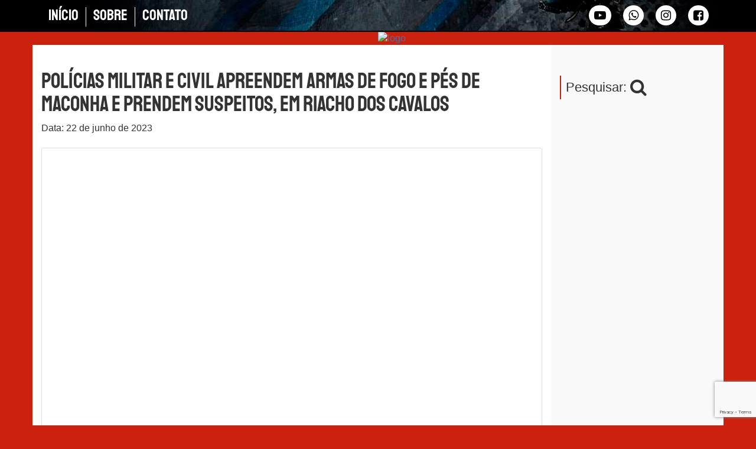

--- FILE ---
content_type: text/html; charset=UTF-8
request_url: https://www.joaoalencarolhodanoticia.com.br/policias-militar-e-civil-apreendem-armas-de-fogo-e-pes-de-maconha-e-prendem-suspeitos-em-riacho-dos-cavalos/
body_size: 14616
content:
<!DOCTYPE html><html lang="pt-BR"><head><script data-no-optimize="1" type="b0f281cd52ff35d460eebe07-text/javascript">var litespeed_docref=sessionStorage.getItem("litespeed_docref");litespeed_docref&&(Object.defineProperty(document,"referrer",{get:function(){return litespeed_docref}}),sessionStorage.removeItem("litespeed_docref"));</script> <meta charset="utf-8"><title>João Alencar - O olho da notícia</title><meta http-equiv="X-UA-Compatible" content="IE=edge"><meta name="viewport" content="width=device-width, initial-scale=1"><meta name="description" content="O olho da notícia"><link rel="dns-prefetch" href="//googletagmanager.com"><link rel="icon" type="image/png" sizes="32x32" href="https://www.joaoalencarolhodanoticia.com.br/wp-content/themes/joaoalencar/assets/img/icons/favicon-32x32.png"><link rel="icon" type="image/png" sizes="96x96" href="https://www.joaoalencarolhodanoticia.com.br/wp-content/themes/joaoalencar/assets/img/icons/favicon-96x96.png"><link rel="icon" type="image/png" sizes="16x16" href="https://www.joaoalencarolhodanoticia.com.br/wp-content/themes/joaoalencar/assets/img/icons/favicon-16x16.png"><link rel="manifest" href="https://www.joaoalencarolhodanoticia.com.br/manifest.json"><style>*{padding: 0; margin: 0; list-style: none; text-decoration: none;}</style><meta name='robots' content='max-image-preview:large' /><style>img:is([sizes="auto" i], [sizes^="auto," i]) { contain-intrinsic-size: 3000px 1500px }</style><link rel='dns-prefetch' href='//stats.wp.com' /><link rel='dns-prefetch' href='//v0.wordpress.com' /><link data-optimized="2" rel="stylesheet" href="https://www.joaoalencarolhodanoticia.com.br/wp-content/litespeed/css/15172d74717cc82c55178ea1f811dcdd.css?ver=08a02" /><style id='classic-theme-styles-inline-css' type='text/css'>/*! This file is auto-generated */
.wp-block-button__link{color:#fff;background-color:#32373c;border-radius:9999px;box-shadow:none;text-decoration:none;padding:calc(.667em + 2px) calc(1.333em + 2px);font-size:1.125em}.wp-block-file__button{background:#32373c;color:#fff;text-decoration:none}</style><style id='jetpack-sharing-buttons-style-inline-css' type='text/css'>.jetpack-sharing-buttons__services-list{display:flex;flex-direction:row;flex-wrap:wrap;gap:0;list-style-type:none;margin:5px;padding:0}.jetpack-sharing-buttons__services-list.has-small-icon-size{font-size:12px}.jetpack-sharing-buttons__services-list.has-normal-icon-size{font-size:16px}.jetpack-sharing-buttons__services-list.has-large-icon-size{font-size:24px}.jetpack-sharing-buttons__services-list.has-huge-icon-size{font-size:36px}@media print{.jetpack-sharing-buttons__services-list{display:none!important}}.editor-styles-wrapper .wp-block-jetpack-sharing-buttons{gap:0;padding-inline-start:0}ul.jetpack-sharing-buttons__services-list.has-background{padding:1.25em 2.375em}</style><style id='global-styles-inline-css' type='text/css'>:root{--wp--preset--aspect-ratio--square: 1;--wp--preset--aspect-ratio--4-3: 4/3;--wp--preset--aspect-ratio--3-4: 3/4;--wp--preset--aspect-ratio--3-2: 3/2;--wp--preset--aspect-ratio--2-3: 2/3;--wp--preset--aspect-ratio--16-9: 16/9;--wp--preset--aspect-ratio--9-16: 9/16;--wp--preset--color--black: #000000;--wp--preset--color--cyan-bluish-gray: #abb8c3;--wp--preset--color--white: #ffffff;--wp--preset--color--pale-pink: #f78da7;--wp--preset--color--vivid-red: #cf2e2e;--wp--preset--color--luminous-vivid-orange: #ff6900;--wp--preset--color--luminous-vivid-amber: #fcb900;--wp--preset--color--light-green-cyan: #7bdcb5;--wp--preset--color--vivid-green-cyan: #00d084;--wp--preset--color--pale-cyan-blue: #8ed1fc;--wp--preset--color--vivid-cyan-blue: #0693e3;--wp--preset--color--vivid-purple: #9b51e0;--wp--preset--gradient--vivid-cyan-blue-to-vivid-purple: linear-gradient(135deg,rgba(6,147,227,1) 0%,rgb(155,81,224) 100%);--wp--preset--gradient--light-green-cyan-to-vivid-green-cyan: linear-gradient(135deg,rgb(122,220,180) 0%,rgb(0,208,130) 100%);--wp--preset--gradient--luminous-vivid-amber-to-luminous-vivid-orange: linear-gradient(135deg,rgba(252,185,0,1) 0%,rgba(255,105,0,1) 100%);--wp--preset--gradient--luminous-vivid-orange-to-vivid-red: linear-gradient(135deg,rgba(255,105,0,1) 0%,rgb(207,46,46) 100%);--wp--preset--gradient--very-light-gray-to-cyan-bluish-gray: linear-gradient(135deg,rgb(238,238,238) 0%,rgb(169,184,195) 100%);--wp--preset--gradient--cool-to-warm-spectrum: linear-gradient(135deg,rgb(74,234,220) 0%,rgb(151,120,209) 20%,rgb(207,42,186) 40%,rgb(238,44,130) 60%,rgb(251,105,98) 80%,rgb(254,248,76) 100%);--wp--preset--gradient--blush-light-purple: linear-gradient(135deg,rgb(255,206,236) 0%,rgb(152,150,240) 100%);--wp--preset--gradient--blush-bordeaux: linear-gradient(135deg,rgb(254,205,165) 0%,rgb(254,45,45) 50%,rgb(107,0,62) 100%);--wp--preset--gradient--luminous-dusk: linear-gradient(135deg,rgb(255,203,112) 0%,rgb(199,81,192) 50%,rgb(65,88,208) 100%);--wp--preset--gradient--pale-ocean: linear-gradient(135deg,rgb(255,245,203) 0%,rgb(182,227,212) 50%,rgb(51,167,181) 100%);--wp--preset--gradient--electric-grass: linear-gradient(135deg,rgb(202,248,128) 0%,rgb(113,206,126) 100%);--wp--preset--gradient--midnight: linear-gradient(135deg,rgb(2,3,129) 0%,rgb(40,116,252) 100%);--wp--preset--font-size--small: 13px;--wp--preset--font-size--medium: 20px;--wp--preset--font-size--large: 36px;--wp--preset--font-size--x-large: 42px;--wp--preset--spacing--20: 0.44rem;--wp--preset--spacing--30: 0.67rem;--wp--preset--spacing--40: 1rem;--wp--preset--spacing--50: 1.5rem;--wp--preset--spacing--60: 2.25rem;--wp--preset--spacing--70: 3.38rem;--wp--preset--spacing--80: 5.06rem;--wp--preset--shadow--natural: 6px 6px 9px rgba(0, 0, 0, 0.2);--wp--preset--shadow--deep: 12px 12px 50px rgba(0, 0, 0, 0.4);--wp--preset--shadow--sharp: 6px 6px 0px rgba(0, 0, 0, 0.2);--wp--preset--shadow--outlined: 6px 6px 0px -3px rgba(255, 255, 255, 1), 6px 6px rgba(0, 0, 0, 1);--wp--preset--shadow--crisp: 6px 6px 0px rgba(0, 0, 0, 1);}:where(.is-layout-flex){gap: 0.5em;}:where(.is-layout-grid){gap: 0.5em;}body .is-layout-flex{display: flex;}.is-layout-flex{flex-wrap: wrap;align-items: center;}.is-layout-flex > :is(*, div){margin: 0;}body .is-layout-grid{display: grid;}.is-layout-grid > :is(*, div){margin: 0;}:where(.wp-block-columns.is-layout-flex){gap: 2em;}:where(.wp-block-columns.is-layout-grid){gap: 2em;}:where(.wp-block-post-template.is-layout-flex){gap: 1.25em;}:where(.wp-block-post-template.is-layout-grid){gap: 1.25em;}.has-black-color{color: var(--wp--preset--color--black) !important;}.has-cyan-bluish-gray-color{color: var(--wp--preset--color--cyan-bluish-gray) !important;}.has-white-color{color: var(--wp--preset--color--white) !important;}.has-pale-pink-color{color: var(--wp--preset--color--pale-pink) !important;}.has-vivid-red-color{color: var(--wp--preset--color--vivid-red) !important;}.has-luminous-vivid-orange-color{color: var(--wp--preset--color--luminous-vivid-orange) !important;}.has-luminous-vivid-amber-color{color: var(--wp--preset--color--luminous-vivid-amber) !important;}.has-light-green-cyan-color{color: var(--wp--preset--color--light-green-cyan) !important;}.has-vivid-green-cyan-color{color: var(--wp--preset--color--vivid-green-cyan) !important;}.has-pale-cyan-blue-color{color: var(--wp--preset--color--pale-cyan-blue) !important;}.has-vivid-cyan-blue-color{color: var(--wp--preset--color--vivid-cyan-blue) !important;}.has-vivid-purple-color{color: var(--wp--preset--color--vivid-purple) !important;}.has-black-background-color{background-color: var(--wp--preset--color--black) !important;}.has-cyan-bluish-gray-background-color{background-color: var(--wp--preset--color--cyan-bluish-gray) !important;}.has-white-background-color{background-color: var(--wp--preset--color--white) !important;}.has-pale-pink-background-color{background-color: var(--wp--preset--color--pale-pink) !important;}.has-vivid-red-background-color{background-color: var(--wp--preset--color--vivid-red) !important;}.has-luminous-vivid-orange-background-color{background-color: var(--wp--preset--color--luminous-vivid-orange) !important;}.has-luminous-vivid-amber-background-color{background-color: var(--wp--preset--color--luminous-vivid-amber) !important;}.has-light-green-cyan-background-color{background-color: var(--wp--preset--color--light-green-cyan) !important;}.has-vivid-green-cyan-background-color{background-color: var(--wp--preset--color--vivid-green-cyan) !important;}.has-pale-cyan-blue-background-color{background-color: var(--wp--preset--color--pale-cyan-blue) !important;}.has-vivid-cyan-blue-background-color{background-color: var(--wp--preset--color--vivid-cyan-blue) !important;}.has-vivid-purple-background-color{background-color: var(--wp--preset--color--vivid-purple) !important;}.has-black-border-color{border-color: var(--wp--preset--color--black) !important;}.has-cyan-bluish-gray-border-color{border-color: var(--wp--preset--color--cyan-bluish-gray) !important;}.has-white-border-color{border-color: var(--wp--preset--color--white) !important;}.has-pale-pink-border-color{border-color: var(--wp--preset--color--pale-pink) !important;}.has-vivid-red-border-color{border-color: var(--wp--preset--color--vivid-red) !important;}.has-luminous-vivid-orange-border-color{border-color: var(--wp--preset--color--luminous-vivid-orange) !important;}.has-luminous-vivid-amber-border-color{border-color: var(--wp--preset--color--luminous-vivid-amber) !important;}.has-light-green-cyan-border-color{border-color: var(--wp--preset--color--light-green-cyan) !important;}.has-vivid-green-cyan-border-color{border-color: var(--wp--preset--color--vivid-green-cyan) !important;}.has-pale-cyan-blue-border-color{border-color: var(--wp--preset--color--pale-cyan-blue) !important;}.has-vivid-cyan-blue-border-color{border-color: var(--wp--preset--color--vivid-cyan-blue) !important;}.has-vivid-purple-border-color{border-color: var(--wp--preset--color--vivid-purple) !important;}.has-vivid-cyan-blue-to-vivid-purple-gradient-background{background: var(--wp--preset--gradient--vivid-cyan-blue-to-vivid-purple) !important;}.has-light-green-cyan-to-vivid-green-cyan-gradient-background{background: var(--wp--preset--gradient--light-green-cyan-to-vivid-green-cyan) !important;}.has-luminous-vivid-amber-to-luminous-vivid-orange-gradient-background{background: var(--wp--preset--gradient--luminous-vivid-amber-to-luminous-vivid-orange) !important;}.has-luminous-vivid-orange-to-vivid-red-gradient-background{background: var(--wp--preset--gradient--luminous-vivid-orange-to-vivid-red) !important;}.has-very-light-gray-to-cyan-bluish-gray-gradient-background{background: var(--wp--preset--gradient--very-light-gray-to-cyan-bluish-gray) !important;}.has-cool-to-warm-spectrum-gradient-background{background: var(--wp--preset--gradient--cool-to-warm-spectrum) !important;}.has-blush-light-purple-gradient-background{background: var(--wp--preset--gradient--blush-light-purple) !important;}.has-blush-bordeaux-gradient-background{background: var(--wp--preset--gradient--blush-bordeaux) !important;}.has-luminous-dusk-gradient-background{background: var(--wp--preset--gradient--luminous-dusk) !important;}.has-pale-ocean-gradient-background{background: var(--wp--preset--gradient--pale-ocean) !important;}.has-electric-grass-gradient-background{background: var(--wp--preset--gradient--electric-grass) !important;}.has-midnight-gradient-background{background: var(--wp--preset--gradient--midnight) !important;}.has-small-font-size{font-size: var(--wp--preset--font-size--small) !important;}.has-medium-font-size{font-size: var(--wp--preset--font-size--medium) !important;}.has-large-font-size{font-size: var(--wp--preset--font-size--large) !important;}.has-x-large-font-size{font-size: var(--wp--preset--font-size--x-large) !important;}
:where(.wp-block-post-template.is-layout-flex){gap: 1.25em;}:where(.wp-block-post-template.is-layout-grid){gap: 1.25em;}
:where(.wp-block-columns.is-layout-flex){gap: 2em;}:where(.wp-block-columns.is-layout-grid){gap: 2em;}
:root :where(.wp-block-pullquote){font-size: 1.5em;line-height: 1.6;}</style><style id='wp-polls-inline-css' type='text/css'>.wp-polls .pollbar {
	margin: 1px;
	font-size: 18px;
	line-height: 20px;
	height: 20px;
	background: #003b55;
	border: 1px solid #101920;
}</style> <script id="jetpack_related-posts-js-extra" type="litespeed/javascript">var related_posts_js_options={"post_heading":"h4"}</script> <script type="litespeed/javascript" data-src="https://www.joaoalencarolhodanoticia.com.br/wp-includes/js/jquery/jquery.min.js" id="jquery-core-js"></script> <link rel="https://api.w.org/" href="https://www.joaoalencarolhodanoticia.com.br/wp-json/" /><link rel="alternate" title="JSON" type="application/json" href="https://www.joaoalencarolhodanoticia.com.br/wp-json/wp/v2/posts/8647" /><link rel="alternate" title="oEmbed (JSON)" type="application/json+oembed" href="https://www.joaoalencarolhodanoticia.com.br/wp-json/oembed/1.0/embed?url=https%3A%2F%2Fwww.joaoalencarolhodanoticia.com.br%2Fpolicias-militar-e-civil-apreendem-armas-de-fogo-e-pes-de-maconha-e-prendem-suspeitos-em-riacho-dos-cavalos%2F" /><link rel="alternate" title="oEmbed (XML)" type="text/xml+oembed" href="https://www.joaoalencarolhodanoticia.com.br/wp-json/oembed/1.0/embed?url=https%3A%2F%2Fwww.joaoalencarolhodanoticia.com.br%2Fpolicias-militar-e-civil-apreendem-armas-de-fogo-e-pes-de-maconha-e-prendem-suspeitos-em-riacho-dos-cavalos%2F&#038;format=xml" /><style>img#wpstats{display:none}</style><noscript><style>.lazyload[data-src]{display:none !important;}</style></noscript><style>.lazyload{background-image:none !important;}.lazyload:before{background-image:none !important;}</style><meta property="og:type" content="article" /><meta property="og:title" content="POLÍCIAS MILITAR E CIVIL APREENDEM ARMAS DE FOGO E PÉS DE MACONHA E PRENDEM SUSPEITOS, EM RIACHO DOS CAVALOS" /><meta property="og:url" content="https://www.joaoalencarolhodanoticia.com.br/policias-militar-e-civil-apreendem-armas-de-fogo-e-pes-de-maconha-e-prendem-suspeitos-em-riacho-dos-cavalos/" /><meta property="og:description" content="&nbsp; Nesta quinta-feira (22) policiais militares do 12º BPM e policiais civis do GTE de Catolé do Rocha apreenderam duas pistolas calibre 380 e 9mm, uma espingarda calibre 12, mais de 90 munições…" /><meta property="article:published_time" content="2023-06-22T20:38:06+00:00" /><meta property="article:modified_time" content="2023-06-22T20:38:06+00:00" /><meta property="og:site_name" content="João Alencar" /><meta property="og:image" content="https://www.joaoalencarolhodanoticia.com.br/wp-content/uploads/2023/06/30D0430A-31EC-4EA9-B145-31CE710974CD.jpeg" /><meta property="og:image:width" content="1270" /><meta property="og:image:height" content="1551" /><meta property="og:image:alt" content="" /><meta property="og:locale" content="pt_BR" /><meta name="twitter:text:title" content="POLÍCIAS MILITAR E CIVIL APREENDEM ARMAS DE FOGO E PÉS DE MACONHA E PRENDEM SUSPEITOS, EM RIACHO DOS CAVALOS" /><meta name="twitter:image" content="https://www.joaoalencarolhodanoticia.com.br/wp-content/uploads/2023/06/30D0430A-31EC-4EA9-B145-31CE710974CD.jpeg?w=640" /><meta name="twitter:card" content="summary_large_image" /><style type="text/css" id="wp-custom-css">.wp-polls{
	background: #eee;
}</style></head><body data-rsssl=1 class="wp-singular post-template-default single single-post postid-8647 single-format-standard wp-theme-joaoalencar"><div class="header-menu"><div class="container"><div class="row"><div class="col-md-6"><div class="menu-header-container"><ul id="menu-header" class="menu"><li id="menu-item-50" class="menu-item menu-item-type-custom menu-item-object-custom menu-item-50"><a href="https://joaoalencarolhodanoticia.com.br/">Início</a></li><li id="menu-item-51" class="menu-item menu-item-type-custom menu-item-object-custom menu-item-51"><a href="#">Sobre</a></li><li id="menu-item-52" class="menu-item menu-item-type-custom menu-item-object-custom menu-item-52"><a href="#">Contato</a></li></ul></div></div><div class="col-md-6 text-right"><ul class="social-header"><li><a target="_blank" href="https://www.facebook.com/joao.alencar.507027"><i class="fa fa-facebook-square"></i></a></li><li><a target="_blank" href="https://instagram.com/joaoalencarpombal/"><i class="fa fa-instagram"></i></a></li><li><a target="_blank" href="tel:+5583999822468"><i class="fa fa-whatsapp"></i></a></li><li><a target="_blank" href="https://www.youtube.com/channel/UCa46x9q_LuNNqqf1-rmmgkQ"><i class="fa fa-youtube-play"></i></a></li></ul></div></div></div></div><div class="header-menu-mobile"><div class="container"><div class="row"><nav class="navbar navbar-inverse"><div class="navbar-header">
<button type="button" class="navbar-toggle collapsed" data-toggle="collapse" data-target="#bs-example-navbar-collapse-1" aria-expanded="false">
<span class="sr-only">Toggle navigation</span>
<span class="icon-bar"></span>
<span class="icon-bar"></span>
<span class="icon-bar"></span>
</button></div><div class="collapse navbar-collapse" id="bs-example-navbar-collapse-1"><div class="menu-header-container"><ul id="menu-header-1" class="nav navbar-nav"><li class="menu-item menu-item-type-custom menu-item-object-custom menu-item-50"><a href="https://joaoalencarolhodanoticia.com.br/">Início</a></li><li class="menu-item menu-item-type-custom menu-item-object-custom menu-item-51"><a href="#">Sobre</a></li><li class="menu-item menu-item-type-custom menu-item-object-custom menu-item-52"><a href="#">Contato</a></li></ul></div><ul class="nav navbar-nav"><li>
<a href="https://www.facebook.com/joao.alencar.507027"><i class="fa fa-facebook"></i></a>
<a href="https://instagram.com/joaoalencarpombal/"><i class="fa fa-instagram"></i></a>
<a href="tel:+5583999822468"><i class="fa fa-whatsapp"></i></a>
<a href="https://www.youtube.com/channel/UCa46x9q_LuNNqqf1-rmmgkQ"><i class="fa fa-youtube"></i></a></li></ul></div></nav></div></div></div><div class="header"><div class="container"><div class="row">
<a href="https://www.joaoalencarolhodanoticia.com.br">
<img
class="img-webp img-responsive"
data-original="https://www.joaoalencarolhodanoticia.com.br/wp-content/themes/joaoalencar/assets/img/logo-topo-2021-1170.jpg"
data-webp="https://www.joaoalencarolhodanoticia.com.br/wp-content/themes/joaoalencar/assets/img/webp/logo-topo-2021-1170.webp"
alt="logo"
/>
</a></div></div></div><div class="container postagens"><div class="row"><div class="col-md-9 col-sm-9">
<br><h1>POLÍCIAS MILITAR E CIVIL APREENDEM ARMAS DE FOGO E PÉS DE MACONHA E PRENDEM SUSPEITOS, EM RIACHO DOS CAVALOS</h1>
Data: 22 de junho de 2023<br><br><div class="text-center">
<a href="https://www.joaoalencarolhodanoticia.com.br/wp-content/uploads/2023/06/30D0430A-31EC-4EA9-B145-31CE710974CD.jpeg" data-lightbox="roadtrip">
<img width="838" height="1024" src="[data-uri]" class="img-responsive thumbnail img-destacada wp-post-image lazyload" alt="" decoding="async" fetchpriority="high"   data-src="https://www.joaoalencarolhodanoticia.com.br/wp-content/uploads/2023/06/30D0430A-31EC-4EA9-B145-31CE710974CD-838x1024.jpeg.webp" data-srcset="https://www.joaoalencarolhodanoticia.com.br/wp-content/uploads/2023/06/30D0430A-31EC-4EA9-B145-31CE710974CD-838x1024.jpeg.webp 838w, https://www.joaoalencarolhodanoticia.com.br/wp-content/uploads/2023/06/30D0430A-31EC-4EA9-B145-31CE710974CD-246x300.jpeg.webp 246w, https://www.joaoalencarolhodanoticia.com.br/wp-content/uploads/2023/06/30D0430A-31EC-4EA9-B145-31CE710974CD-768x938.jpeg.webp 768w, https://www.joaoalencarolhodanoticia.com.br/wp-content/uploads/2023/06/30D0430A-31EC-4EA9-B145-31CE710974CD-1258x1536.jpeg.webp 1258w, https://www.joaoalencarolhodanoticia.com.br/wp-content/uploads/2023/06/30D0430A-31EC-4EA9-B145-31CE710974CD.jpeg.webp 1270w" data-sizes="auto" data-eio-rwidth="838" data-eio-rheight="1024" /><noscript><img width="838" height="1024" src="https://www.joaoalencarolhodanoticia.com.br/wp-content/uploads/2023/06/30D0430A-31EC-4EA9-B145-31CE710974CD-838x1024.jpeg.webp" class="img-responsive thumbnail img-destacada wp-post-image" alt="" decoding="async" fetchpriority="high" srcset="https://www.joaoalencarolhodanoticia.com.br/wp-content/uploads/2023/06/30D0430A-31EC-4EA9-B145-31CE710974CD-838x1024.jpeg.webp 838w, https://www.joaoalencarolhodanoticia.com.br/wp-content/uploads/2023/06/30D0430A-31EC-4EA9-B145-31CE710974CD-246x300.jpeg.webp 246w, https://www.joaoalencarolhodanoticia.com.br/wp-content/uploads/2023/06/30D0430A-31EC-4EA9-B145-31CE710974CD-768x938.jpeg.webp 768w, https://www.joaoalencarolhodanoticia.com.br/wp-content/uploads/2023/06/30D0430A-31EC-4EA9-B145-31CE710974CD-1258x1536.jpeg.webp 1258w, https://www.joaoalencarolhodanoticia.com.br/wp-content/uploads/2023/06/30D0430A-31EC-4EA9-B145-31CE710974CD.jpeg.webp 1270w" sizes="(max-width: 838px) 100vw, 838px" data-eio="l" /></noscript>				</a></div><div class="text-single"><p>&nbsp;</p><p>Nesta quinta-feira (22) policiais militares do 12º BPM e policiais civis do GTE de Catolé do Rocha apreenderam duas pistolas calibre 380 e 9mm, uma espingarda calibre 12, mais de 90 munições de diversos calibres e cinco pés de maconha, em Riacho dos Cavalos-PB.</p><p>As apreensões ocorreram em uma localidade da zona rural próximo ao bairro Mutirão durante cumprimento de mandados de busca e apreensão expedidos pela justiça. Dois homens foram presos.</p><p>O material apreendido e os suspeitos foram levados para a delegacia de Polícia Civil de Catolé do Rocha.</p><p>Seção de Comunicação Social e Marketing Institucional⁣⁣⁣ &#8211; 12º BPM</p><p>Batalhão Coronel PM Francisco Monteiro Segundo &#8211; O Guardião da Divisa!⁣⁣⁣⁣⁣⁣⁣⁣⁣⁣⁣⁣⁣⁣⁣⁣⁣⁣<br />
⁣⁣⁣🌵☀⁣⁣⁣</p><p>Polícia Militar, sempre com você!⁣⁣⁣⁣⁣⁣⁣⁣⁣⁣⁣⁣⁣⁣⁣⁣⁣⁣<br />
⁣⁣⁣👮🚔</p><div class="sharedaddy sd-sharing-enabled"><div class="robots-nocontent sd-block sd-social sd-social-icon sd-sharing"><h3 class="sd-title">Compartilhe isso:</h3><div class="sd-content"><ul><li class="share-twitter"><a rel="nofollow noopener noreferrer"
data-shared="sharing-twitter-8647"
class="share-twitter sd-button share-icon no-text"
href="https://www.joaoalencarolhodanoticia.com.br/policias-militar-e-civil-apreendem-armas-de-fogo-e-pes-de-maconha-e-prendem-suspeitos-em-riacho-dos-cavalos/?share=twitter"
target="_blank"
aria-labelledby="sharing-twitter-8647"
>
<span id="sharing-twitter-8647" hidden>Clique para compartilhar no X(abre em nova janela)</span>
<span>18+</span>
</a></li><li class="share-facebook"><a rel="nofollow noopener noreferrer"
data-shared="sharing-facebook-8647"
class="share-facebook sd-button share-icon no-text"
href="https://www.joaoalencarolhodanoticia.com.br/policias-militar-e-civil-apreendem-armas-de-fogo-e-pes-de-maconha-e-prendem-suspeitos-em-riacho-dos-cavalos/?share=facebook"
target="_blank"
aria-labelledby="sharing-facebook-8647"
>
<span id="sharing-facebook-8647" hidden>Clique para compartilhar no Facebook(abre em nova janela)</span>
<span>Facebook</span>
</a></li><li class="share-jetpack-whatsapp"><a rel="nofollow noopener noreferrer"
data-shared="sharing-whatsapp-8647"
class="share-jetpack-whatsapp sd-button share-icon no-text"
href="https://www.joaoalencarolhodanoticia.com.br/policias-militar-e-civil-apreendem-armas-de-fogo-e-pes-de-maconha-e-prendem-suspeitos-em-riacho-dos-cavalos/?share=jetpack-whatsapp"
target="_blank"
aria-labelledby="sharing-whatsapp-8647"
>
<span id="sharing-whatsapp-8647" hidden>Clique para compartilhar no WhatsApp(abre em nova janela)</span>
<span>WhatsApp</span>
</a></li><li class="share-end"></li></ul></div></div></div><div id='jp-relatedposts' class='jp-relatedposts' ><h3 class="jp-relatedposts-headline"><em>Relacionado</em></h3></div></div>
<br><br><nav class="block"><ul class="pager pager-unspaced"><li class="previous"><a href="https://www.joaoalencarolhodanoticia.com.br/policia-federal-deflagra-operacao-sarcofago/" rel="prev">&laquo; Post Anterior</a></li><li class="next"><a href="https://www.joaoalencarolhodanoticia.com.br/policia-militar-apreende-arma-de-fogo-apos-confronto-com-suspeito-em-brejo-do-cruz/" rel="next">Próximo Post &raquo;</a></li></ul></nav><div id="comments" class="block"><div id="respond" class="comment-respond"><h3 id="reply-title" class="comment-reply-title">Deixe um comentário <small><a rel="nofollow" id="cancel-comment-reply-link" href="/policias-militar-e-civil-apreendem-armas-de-fogo-e-pes-de-maconha-e-prendem-suspeitos-em-riacho-dos-cavalos/#respond" style="display:none;">Cancelar resposta</a></small></h3><form action="https://www.joaoalencarolhodanoticia.com.br/wp-comments-post.php" method="post" id="commentform" class="comment-form"><p class="comment-notes"><span id="email-notes">O seu endereço de e-mail não será publicado.</span> <span class="required-field-message">Campos obrigatórios são marcados com <span class="required">*</span></span></p><p class="comment-form-comment"><label for="comment">Comentário <span class="required">*</span></label><textarea id="comment" name="comment" cols="45" rows="8" maxlength="65525" required="required"></textarea></p><p class="comment-form-author"><label for="author">Nome <span class="required">*</span></label> <input id="author" name="author" type="text" value="" size="30" maxlength="245" autocomplete="name" required="required" /></p><p class="comment-form-email"><label for="email">E-mail <span class="required">*</span></label> <input id="email" name="email" type="text" value="" size="30" maxlength="100" aria-describedby="email-notes" autocomplete="email" required="required" /></p><p class="comment-form-url"><label for="url">Site</label> <input id="url" name="url" type="text" value="" size="30" maxlength="200" autocomplete="url" /></p><div class="gglcptch gglcptch_v3"><input type="hidden" id="g-recaptcha-response" name="g-recaptcha-response" /><br /><div class="gglcptch_error_text">O período de verificação do reCAPTCHA expirou. Por favor, recarregue a página.</div></div><p class="form-submit"><input name="submit" type="submit" id="submit" class="submit" value="Publicar comentário" /> <input type='hidden' name='comment_post_ID' value='8647' id='comment_post_ID' />
<input type='hidden' name='comment_parent' id='comment_parent' value='0' /></p><p style="display: none;"><input type="hidden" id="akismet_comment_nonce" name="akismet_comment_nonce" value="ed30e877e6" /></p><p style="display: none !important;" class="akismet-fields-container" data-prefix="ak_"><label>&#916;<textarea name="ak_hp_textarea" cols="45" rows="8" maxlength="100"></textarea></label><input type="hidden" id="ak_js_1" name="ak_js" value="41"/><script type="litespeed/javascript">document.getElementById("ak_js_1").setAttribute("value",(new Date()).getTime())</script></p></form></div></div></div><div class="col-md-3 col-sm-3" style="background: #f9f9f9;"><br><div class="widget"><li id="custom_html-4" class="widget_text widget widget_custom_html"><div class="textwidget custom-html-widget"><div class="search-icon" style="width: 100%; margin-top:30px"><div class="widgettitle">
Pesquisar: <i class="fa fa-search fa-lg cursor" id="search"></i></div><div class="hide" id="form-search"><form action="https://www.joaoalencarolhodanoticia.com.br/" method="get">
<input type="text" name="s" />
<button type="submit">Pesquisar</button></form></div></div></div></li><li id="media_image-2" class="widget widget_media_image"><a href="#"><img width="263" height="325" src="[data-uri]" class="image wp-image-7895  attachment-full size-full lazyload" alt="" style="max-width: 100%; height: auto;" decoding="async"   data-src="https://www.joaoalencarolhodanoticia.com.br/wp-content/uploads/2023/02/banner-madeireira-263x325-1.webp" data-srcset="https://www.joaoalencarolhodanoticia.com.br/wp-content/uploads/2023/02/banner-madeireira-263x325-1.webp 263w, https://www.joaoalencarolhodanoticia.com.br/wp-content/uploads/2023/02/banner-madeireira-263x325-1-243x300.webp 243w" data-sizes="auto" data-eio-rwidth="263" data-eio-rheight="325" /><noscript><img width="263" height="325" src="https://www.joaoalencarolhodanoticia.com.br/wp-content/uploads/2023/02/banner-madeireira-263x325-1.webp" class="image wp-image-7895  attachment-full size-full" alt="" style="max-width: 100%; height: auto;" decoding="async" srcset="https://www.joaoalencarolhodanoticia.com.br/wp-content/uploads/2023/02/banner-madeireira-263x325-1.webp 263w, https://www.joaoalencarolhodanoticia.com.br/wp-content/uploads/2023/02/banner-madeireira-263x325-1-243x300.webp 243w" sizes="(max-width: 263px) 100vw, 263px" data-eio="l" /></noscript></a></li><li id="media_image-3" class="widget widget_media_image"><a href="https://www.lojasmartins.com.br/"><img width="785" height="978" src="[data-uri]" class="image wp-image-7896  attachment-full size-full lazyload" alt="" style="max-width: 100%; height: auto;" decoding="async"   data-src="https://www.joaoalencarolhodanoticia.com.br/wp-content/uploads/2023/02/lojas-martins.webp" data-srcset="https://www.joaoalencarolhodanoticia.com.br/wp-content/uploads/2023/02/lojas-martins.webp 785w, https://www.joaoalencarolhodanoticia.com.br/wp-content/uploads/2023/02/lojas-martins-241x300.webp 241w, https://www.joaoalencarolhodanoticia.com.br/wp-content/uploads/2023/02/lojas-martins-768x957.webp 768w" data-sizes="auto" data-eio-rwidth="785" data-eio-rheight="978" /><noscript><img width="785" height="978" src="https://www.joaoalencarolhodanoticia.com.br/wp-content/uploads/2023/02/lojas-martins.webp" class="image wp-image-7896  attachment-full size-full" alt="" style="max-width: 100%; height: auto;" decoding="async" srcset="https://www.joaoalencarolhodanoticia.com.br/wp-content/uploads/2023/02/lojas-martins.webp 785w, https://www.joaoalencarolhodanoticia.com.br/wp-content/uploads/2023/02/lojas-martins-241x300.webp 241w, https://www.joaoalencarolhodanoticia.com.br/wp-content/uploads/2023/02/lojas-martins-768x957.webp 768w" sizes="(max-width: 785px) 100vw, 785px" data-eio="l" /></noscript></a></li><li id="media_image-5" class="widget widget_media_image"><img width="263" height="325" src="[data-uri]" class="image wp-image-8135  attachment-full size-full lazyload" alt="" style="max-width: 100%; height: auto;" decoding="async"   data-src="https://www.joaoalencarolhodanoticia.com.br/wp-content/uploads/2023/03/banner-adriano-263x325-1.webp" data-srcset="https://www.joaoalencarolhodanoticia.com.br/wp-content/uploads/2023/03/banner-adriano-263x325-1.webp 263w, https://www.joaoalencarolhodanoticia.com.br/wp-content/uploads/2023/03/banner-adriano-263x325-1-243x300.webp 243w" data-sizes="auto" data-eio-rwidth="263" data-eio-rheight="325" /><noscript><img width="263" height="325" src="https://www.joaoalencarolhodanoticia.com.br/wp-content/uploads/2023/03/banner-adriano-263x325-1.webp" class="image wp-image-8135  attachment-full size-full" alt="" style="max-width: 100%; height: auto;" decoding="async" srcset="https://www.joaoalencarolhodanoticia.com.br/wp-content/uploads/2023/03/banner-adriano-263x325-1.webp 263w, https://www.joaoalencarolhodanoticia.com.br/wp-content/uploads/2023/03/banner-adriano-263x325-1-243x300.webp 243w" sizes="(max-width: 263px) 100vw, 263px" data-eio="l" /></noscript></li><li id="custom_html-2" class="widget_text widget widget_custom_html"><div class="textwidget custom-html-widget"><br>
<a href="#">
<img class="img-responsive lazyload"
src="[data-uri]"
alt="Anuncie aqui"
data-src="https://www.joaoalencarolhodanoticia.com.br/wp-content/uploads/2022/02/anuncie-aqui.webp" decoding="async" data-eio-rwidth="300" data-eio-rheight="300" /><noscript><img class="img-responsive"
src="https://www.joaoalencarolhodanoticia.com.br/wp-content/uploads/2022/02/anuncie-aqui.webp"
alt="Anuncie aqui"
data-eio="l" /></noscript>
</a></div></li></div></div></div></div><div class="footer" style="background: #d9d9d9;"><div class="container"><div class="row" style="padding: 20px 0; border-top: 2px solid #3C3C3D;"><div class="col-md-4"><li id="custom_html-5" class="widget_text widget widget_custom_html"><h2 class="widgettitle">Mídias Sociais</h2><div class="textwidget custom-html-widget"><div class="ssfoter">
<a href="tel:+5583999822468" target="_blank">
<i class="fa fa-whatsapp fa-2x"></i> 83. 99982-2468
</a>
<br>
<a target="_blank" href="https://www.facebook.com/joao.alencar.507027">
<i class="fa fa-facebook-square fa-2x"></i> /joao.alencar.507
</a>
<br>
<a target="_blank" href="https://www.instagram.com/joaoalencarpombal/">
<i class="fa fa-instagram fa-2x"></i> @joaoalencarpombal
</a>
<br>
<a target="_blank" href="https://www.youtube.com/channel/UCa46x9q_LuNNqqf1-rmmgkQ">
<i class="fa fa-youtube fa-2x"></i> João Alencar
</a></div></div></li></div><div class="col-md-4"><li id="top-posts-2" class="widget widget_top-posts"><h2 class="widgettitle">Mais Lidas</h2><ul class='widgets-list-layout no-grav'><li><a href="https://www.joaoalencarolhodanoticia.com.br/onda-de-violencia-continua-em-sao-bento-duas-pessoas-sao-baleadas-na-noite-desta-quinta-feira/" title="Onda de violência continua em São Bento: duas pessoas são baleadas na noite desta quinta-feira" class="bump-view" data-bump-view="tp"><img loading="lazy" width="40" height="40" src="[data-uri]"  alt="Onda de violência continua em São Bento: duas pessoas são baleadas na noite desta quinta-feira" data-pin-nopin="true" class="widgets-list-layout-blavatar lazyload" data-src="https://i0.wp.com/www.joaoalencarolhodanoticia.com.br/wp-content/uploads/2026/01/IMG_3453.jpeg?resize=40%2C40&ssl=1" decoding="async" data-srcset="https://i0.wp.com/www.joaoalencarolhodanoticia.com.br/wp-content/uploads/2026/01/IMG_3453.jpeg?resize=40%2C40&amp;ssl=1 1x, https://i0.wp.com/www.joaoalencarolhodanoticia.com.br/wp-content/uploads/2026/01/IMG_3453.jpeg?resize=60%2C60&amp;ssl=1 1.5x, https://i0.wp.com/www.joaoalencarolhodanoticia.com.br/wp-content/uploads/2026/01/IMG_3453.jpeg?resize=80%2C80&amp;ssl=1 2x, https://i0.wp.com/www.joaoalencarolhodanoticia.com.br/wp-content/uploads/2026/01/IMG_3453.jpeg?resize=120%2C120&amp;ssl=1 3x, https://i0.wp.com/www.joaoalencarolhodanoticia.com.br/wp-content/uploads/2026/01/IMG_3453.jpeg?resize=160%2C160&amp;ssl=1 4x" data-eio-rwidth="40" data-eio-rheight="40" /><noscript><img loading="lazy" width="40" height="40" src="https://i0.wp.com/www.joaoalencarolhodanoticia.com.br/wp-content/uploads/2026/01/IMG_3453.jpeg?resize=40%2C40&#038;ssl=1" srcset="https://i0.wp.com/www.joaoalencarolhodanoticia.com.br/wp-content/uploads/2026/01/IMG_3453.jpeg?resize=40%2C40&amp;ssl=1 1x, https://i0.wp.com/www.joaoalencarolhodanoticia.com.br/wp-content/uploads/2026/01/IMG_3453.jpeg?resize=60%2C60&amp;ssl=1 1.5x, https://i0.wp.com/www.joaoalencarolhodanoticia.com.br/wp-content/uploads/2026/01/IMG_3453.jpeg?resize=80%2C80&amp;ssl=1 2x, https://i0.wp.com/www.joaoalencarolhodanoticia.com.br/wp-content/uploads/2026/01/IMG_3453.jpeg?resize=120%2C120&amp;ssl=1 3x, https://i0.wp.com/www.joaoalencarolhodanoticia.com.br/wp-content/uploads/2026/01/IMG_3453.jpeg?resize=160%2C160&amp;ssl=1 4x" alt="Onda de violência continua em São Bento: duas pessoas são baleadas na noite desta quinta-feira" data-pin-nopin="true" class="widgets-list-layout-blavatar" data-eio="l" /></noscript></a><div class="widgets-list-layout-links">
<a href="https://www.joaoalencarolhodanoticia.com.br/onda-de-violencia-continua-em-sao-bento-duas-pessoas-sao-baleadas-na-noite-desta-quinta-feira/" title="Onda de violência continua em São Bento: duas pessoas são baleadas na noite desta quinta-feira" class="bump-view" data-bump-view="tp">Onda de violência continua em São Bento: duas pessoas são baleadas na noite desta quinta-feira</a></div></li><li><a href="https://www.joaoalencarolhodanoticia.com.br/dr-azif-reage-a-fala-de-veneziano-na-cbn-critica-desvalorizacao-do-sertao-e-afirma-que-experiencia-de-nabor-o-credencia-ao-senado/" title="Dr. Azif reage a fala de Veneziano na CBN, critica desvalorização do Sertão e afirma que experiência de Nabor o credencia ao Senado" class="bump-view" data-bump-view="tp"><img loading="lazy" width="40" height="40" src="[data-uri]"  alt="Dr. Azif reage a fala de Veneziano na CBN, critica desvalorização do Sertão e afirma que experiência de Nabor o credencia ao Senado" data-pin-nopin="true" class="widgets-list-layout-blavatar lazyload" data-src="https://i0.wp.com/www.joaoalencarolhodanoticia.com.br/wp-content/uploads/2026/01/D9792610-B543-45B4-9842-E8AE6A2993B6.jpeg?resize=40%2C40&ssl=1" decoding="async" data-srcset="https://i0.wp.com/www.joaoalencarolhodanoticia.com.br/wp-content/uploads/2026/01/D9792610-B543-45B4-9842-E8AE6A2993B6.jpeg?resize=40%2C40&amp;ssl=1 1x, https://i0.wp.com/www.joaoalencarolhodanoticia.com.br/wp-content/uploads/2026/01/D9792610-B543-45B4-9842-E8AE6A2993B6.jpeg?resize=60%2C60&amp;ssl=1 1.5x, https://i0.wp.com/www.joaoalencarolhodanoticia.com.br/wp-content/uploads/2026/01/D9792610-B543-45B4-9842-E8AE6A2993B6.jpeg?resize=80%2C80&amp;ssl=1 2x, https://i0.wp.com/www.joaoalencarolhodanoticia.com.br/wp-content/uploads/2026/01/D9792610-B543-45B4-9842-E8AE6A2993B6.jpeg?resize=120%2C120&amp;ssl=1 3x, https://i0.wp.com/www.joaoalencarolhodanoticia.com.br/wp-content/uploads/2026/01/D9792610-B543-45B4-9842-E8AE6A2993B6.jpeg?resize=160%2C160&amp;ssl=1 4x" data-eio-rwidth="40" data-eio-rheight="40" /><noscript><img loading="lazy" width="40" height="40" src="https://i0.wp.com/www.joaoalencarolhodanoticia.com.br/wp-content/uploads/2026/01/D9792610-B543-45B4-9842-E8AE6A2993B6.jpeg?resize=40%2C40&#038;ssl=1" srcset="https://i0.wp.com/www.joaoalencarolhodanoticia.com.br/wp-content/uploads/2026/01/D9792610-B543-45B4-9842-E8AE6A2993B6.jpeg?resize=40%2C40&amp;ssl=1 1x, https://i0.wp.com/www.joaoalencarolhodanoticia.com.br/wp-content/uploads/2026/01/D9792610-B543-45B4-9842-E8AE6A2993B6.jpeg?resize=60%2C60&amp;ssl=1 1.5x, https://i0.wp.com/www.joaoalencarolhodanoticia.com.br/wp-content/uploads/2026/01/D9792610-B543-45B4-9842-E8AE6A2993B6.jpeg?resize=80%2C80&amp;ssl=1 2x, https://i0.wp.com/www.joaoalencarolhodanoticia.com.br/wp-content/uploads/2026/01/D9792610-B543-45B4-9842-E8AE6A2993B6.jpeg?resize=120%2C120&amp;ssl=1 3x, https://i0.wp.com/www.joaoalencarolhodanoticia.com.br/wp-content/uploads/2026/01/D9792610-B543-45B4-9842-E8AE6A2993B6.jpeg?resize=160%2C160&amp;ssl=1 4x" alt="Dr. Azif reage a fala de Veneziano na CBN, critica desvalorização do Sertão e afirma que experiência de Nabor o credencia ao Senado" data-pin-nopin="true" class="widgets-list-layout-blavatar" data-eio="l" /></noscript></a><div class="widgets-list-layout-links">
<a href="https://www.joaoalencarolhodanoticia.com.br/dr-azif-reage-a-fala-de-veneziano-na-cbn-critica-desvalorizacao-do-sertao-e-afirma-que-experiencia-de-nabor-o-credencia-ao-senado/" title="Dr. Azif reage a fala de Veneziano na CBN, critica desvalorização do Sertão e afirma que experiência de Nabor o credencia ao Senado" class="bump-view" data-bump-view="tp">Dr. Azif reage a fala de Veneziano na CBN, critica desvalorização do Sertão e afirma que experiência de Nabor o credencia ao Senado</a></div></li><li><a href="https://www.joaoalencarolhodanoticia.com.br/policia-militar-age-rapido-recupera-celular-e-prende-individuo-por-roubo-e-trafico-de-drogas-em-cajazeiras-pb/" title="POLÍCIA MILITAR AGE RÁPIDO, RECUPERA CELULAR E PRENDE INDIVÍDUO POR ROUBO E TRÁFICO DE DROGAS EM CAJAZEIRAS-PB" class="bump-view" data-bump-view="tp"><img loading="lazy" width="40" height="40" src="[data-uri]"  alt="POLÍCIA MILITAR AGE RÁPIDO, RECUPERA CELULAR E PRENDE INDIVÍDUO POR ROUBO E TRÁFICO DE DROGAS EM CAJAZEIRAS-PB" data-pin-nopin="true" class="widgets-list-layout-blavatar lazyload" data-src="https://i0.wp.com/www.joaoalencarolhodanoticia.com.br/wp-content/uploads/2026/01/IMG_3455.jpeg?resize=40%2C40&ssl=1" decoding="async" data-srcset="https://i0.wp.com/www.joaoalencarolhodanoticia.com.br/wp-content/uploads/2026/01/IMG_3455.jpeg?resize=40%2C40&amp;ssl=1 1x, https://i0.wp.com/www.joaoalencarolhodanoticia.com.br/wp-content/uploads/2026/01/IMG_3455.jpeg?resize=60%2C60&amp;ssl=1 1.5x, https://i0.wp.com/www.joaoalencarolhodanoticia.com.br/wp-content/uploads/2026/01/IMG_3455.jpeg?resize=80%2C80&amp;ssl=1 2x, https://i0.wp.com/www.joaoalencarolhodanoticia.com.br/wp-content/uploads/2026/01/IMG_3455.jpeg?resize=120%2C120&amp;ssl=1 3x, https://i0.wp.com/www.joaoalencarolhodanoticia.com.br/wp-content/uploads/2026/01/IMG_3455.jpeg?resize=160%2C160&amp;ssl=1 4x" data-eio-rwidth="40" data-eio-rheight="40" /><noscript><img loading="lazy" width="40" height="40" src="https://i0.wp.com/www.joaoalencarolhodanoticia.com.br/wp-content/uploads/2026/01/IMG_3455.jpeg?resize=40%2C40&#038;ssl=1" srcset="https://i0.wp.com/www.joaoalencarolhodanoticia.com.br/wp-content/uploads/2026/01/IMG_3455.jpeg?resize=40%2C40&amp;ssl=1 1x, https://i0.wp.com/www.joaoalencarolhodanoticia.com.br/wp-content/uploads/2026/01/IMG_3455.jpeg?resize=60%2C60&amp;ssl=1 1.5x, https://i0.wp.com/www.joaoalencarolhodanoticia.com.br/wp-content/uploads/2026/01/IMG_3455.jpeg?resize=80%2C80&amp;ssl=1 2x, https://i0.wp.com/www.joaoalencarolhodanoticia.com.br/wp-content/uploads/2026/01/IMG_3455.jpeg?resize=120%2C120&amp;ssl=1 3x, https://i0.wp.com/www.joaoalencarolhodanoticia.com.br/wp-content/uploads/2026/01/IMG_3455.jpeg?resize=160%2C160&amp;ssl=1 4x" alt="POLÍCIA MILITAR AGE RÁPIDO, RECUPERA CELULAR E PRENDE INDIVÍDUO POR ROUBO E TRÁFICO DE DROGAS EM CAJAZEIRAS-PB" data-pin-nopin="true" class="widgets-list-layout-blavatar" data-eio="l" /></noscript></a><div class="widgets-list-layout-links">
<a href="https://www.joaoalencarolhodanoticia.com.br/policia-militar-age-rapido-recupera-celular-e-prende-individuo-por-roubo-e-trafico-de-drogas-em-cajazeiras-pb/" title="POLÍCIA MILITAR AGE RÁPIDO, RECUPERA CELULAR E PRENDE INDIVÍDUO POR ROUBO E TRÁFICO DE DROGAS EM CAJAZEIRAS-PB" class="bump-view" data-bump-view="tp">POLÍCIA MILITAR AGE RÁPIDO, RECUPERA CELULAR E PRENDE INDIVÍDUO POR ROUBO E TRÁFICO DE DROGAS EM CAJAZEIRAS-PB</a></div></li><li><a href="https://www.joaoalencarolhodanoticia.com.br/policias-civil-e-militar-prendem-pistoleiro-em-sao-bento-responsavel-por-mais-de-10-homicidios-em-catole-do-rocha-sao-bento-e-regiao/" title="Policias Civil e Militar prendem pistoleiro em Sao Bento responsável por mais de 10 HOMICIDIOS em Catole do Rocha, São Bento e região." class="bump-view" data-bump-view="tp"><img loading="lazy" width="40" height="40" src="[data-uri]"  alt="Policias Civil e Militar prendem pistoleiro em Sao Bento responsável por mais de 10 HOMICIDIOS em Catole do Rocha, São Bento e região." data-pin-nopin="true" class="widgets-list-layout-blavatar lazyload" data-src="https://i0.wp.com/www.joaoalencarolhodanoticia.com.br/wp-content/uploads/2019/06/IMG_20190619_190909_305.jpg?resize=40%2C40&ssl=1" decoding="async" data-srcset="https://i0.wp.com/www.joaoalencarolhodanoticia.com.br/wp-content/uploads/2019/06/IMG_20190619_190909_305.jpg?resize=40%2C40&amp;ssl=1 1x, https://i0.wp.com/www.joaoalencarolhodanoticia.com.br/wp-content/uploads/2019/06/IMG_20190619_190909_305.jpg?resize=60%2C60&amp;ssl=1 1.5x, https://i0.wp.com/www.joaoalencarolhodanoticia.com.br/wp-content/uploads/2019/06/IMG_20190619_190909_305.jpg?resize=80%2C80&amp;ssl=1 2x, https://i0.wp.com/www.joaoalencarolhodanoticia.com.br/wp-content/uploads/2019/06/IMG_20190619_190909_305.jpg?resize=120%2C120&amp;ssl=1 3x, https://i0.wp.com/www.joaoalencarolhodanoticia.com.br/wp-content/uploads/2019/06/IMG_20190619_190909_305.jpg?resize=160%2C160&amp;ssl=1 4x" data-eio-rwidth="40" data-eio-rheight="40" /><noscript><img loading="lazy" width="40" height="40" src="https://i0.wp.com/www.joaoalencarolhodanoticia.com.br/wp-content/uploads/2019/06/IMG_20190619_190909_305.jpg?resize=40%2C40&#038;ssl=1" srcset="https://i0.wp.com/www.joaoalencarolhodanoticia.com.br/wp-content/uploads/2019/06/IMG_20190619_190909_305.jpg?resize=40%2C40&amp;ssl=1 1x, https://i0.wp.com/www.joaoalencarolhodanoticia.com.br/wp-content/uploads/2019/06/IMG_20190619_190909_305.jpg?resize=60%2C60&amp;ssl=1 1.5x, https://i0.wp.com/www.joaoalencarolhodanoticia.com.br/wp-content/uploads/2019/06/IMG_20190619_190909_305.jpg?resize=80%2C80&amp;ssl=1 2x, https://i0.wp.com/www.joaoalencarolhodanoticia.com.br/wp-content/uploads/2019/06/IMG_20190619_190909_305.jpg?resize=120%2C120&amp;ssl=1 3x, https://i0.wp.com/www.joaoalencarolhodanoticia.com.br/wp-content/uploads/2019/06/IMG_20190619_190909_305.jpg?resize=160%2C160&amp;ssl=1 4x" alt="Policias Civil e Militar prendem pistoleiro em Sao Bento responsável por mais de 10 HOMICIDIOS em Catole do Rocha, São Bento e região." data-pin-nopin="true" class="widgets-list-layout-blavatar" data-eio="l" /></noscript></a><div class="widgets-list-layout-links">
<a href="https://www.joaoalencarolhodanoticia.com.br/policias-civil-e-militar-prendem-pistoleiro-em-sao-bento-responsavel-por-mais-de-10-homicidios-em-catole-do-rocha-sao-bento-e-regiao/" title="Policias Civil e Militar prendem pistoleiro em Sao Bento responsável por mais de 10 HOMICIDIOS em Catole do Rocha, São Bento e região." class="bump-view" data-bump-view="tp">Policias Civil e Militar prendem pistoleiro em Sao Bento responsável por mais de 10 HOMICIDIOS em Catole do Rocha, São Bento e região.</a></div></li></ul></li></div><div class="col-md-4"><li id="jetpack_display_posts_widget-4" class="widget widget_jetpack_display_posts_widget"><h2 class="widgettitle">Últimas Notícias: João Alencar</h2><div class="jetpack-display-remote-posts"><h4><a href="https://www.joaoalencarolhodanoticia.com.br/policia-militar-age-rapido-recupera-celular-e-prende-individuo-por-roubo-e-trafico-de-drogas-em-cajazeiras-pb/">POLÍCIA MILITAR AGE RÁPIDO, RECUPERA CELULAR E PRENDE INDIVÍDUO POR ROUBO E TRÁFICO DE DROGAS EM CAJAZEIRAS-PB</a></h4>
<a title="POLÍCIA MILITAR AGE RÁPIDO, RECUPERA CELULAR E PRENDE INDIVÍDUO POR ROUBO E TRÁFICO DE DROGAS EM CAJAZEIRAS-PB" href="https://www.joaoalencarolhodanoticia.com.br/policia-militar-age-rapido-recupera-celular-e-prende-individuo-por-roubo-e-trafico-de-drogas-em-cajazeiras-pb/"><img src="[data-uri]" alt="POLÍCIA MILITAR AGE RÁPIDO, RECUPERA CELULAR E PRENDE INDIVÍDUO POR ROUBO E TRÁFICO DE DROGAS EM CAJAZEIRAS-PB" data-src="https://i0.wp.com/www.joaoalencarolhodanoticia.com.br/wp-content/uploads/2026/01/IMG_3455.jpeg?ssl=1" decoding="async" class="lazyload" /><noscript><img src="https://i0.wp.com/www.joaoalencarolhodanoticia.com.br/wp-content/uploads/2026/01/IMG_3455.jpeg?ssl=1" alt="POLÍCIA MILITAR AGE RÁPIDO, RECUPERA CELULAR E PRENDE INDIVÍDUO POR ROUBO E TRÁFICO DE DROGAS EM CAJAZEIRAS-PB" data-eio="l" /></noscript></a><h4><a href="https://www.joaoalencarolhodanoticia.com.br/onda-de-violencia-continua-em-sao-bento-duas-pessoas-sao-baleadas-na-noite-desta-quinta-feira/">Onda de violência continua em São Bento: duas pessoas são baleadas na noite desta quinta-feira</a></h4>
<a title="Onda de violência continua em São Bento: duas pessoas são baleadas na noite desta quinta-feira" href="https://www.joaoalencarolhodanoticia.com.br/onda-de-violencia-continua-em-sao-bento-duas-pessoas-sao-baleadas-na-noite-desta-quinta-feira/"><img src="[data-uri]" alt="Onda de violência continua em São Bento: duas pessoas são baleadas na noite desta quinta-feira" data-src="https://i0.wp.com/www.joaoalencarolhodanoticia.com.br/wp-content/uploads/2026/01/IMG_3453.jpeg?ssl=1" decoding="async" class="lazyload" /><noscript><img src="https://i0.wp.com/www.joaoalencarolhodanoticia.com.br/wp-content/uploads/2026/01/IMG_3453.jpeg?ssl=1" alt="Onda de violência continua em São Bento: duas pessoas são baleadas na noite desta quinta-feira" data-eio="l" /></noscript></a><h4><a href="https://www.joaoalencarolhodanoticia.com.br/dr-azif-reage-a-fala-de-veneziano-na-cbn-critica-desvalorizacao-do-sertao-e-afirma-que-experiencia-de-nabor-o-credencia-ao-senado/">Dr. Azif reage a fala de Veneziano na CBN, critica desvalorização do Sertão e afirma que experiência de Nabor o credencia ao Senado</a></h4>
<a title="Dr. Azif reage a fala de Veneziano na CBN, critica desvalorização do Sertão e afirma que experiência de Nabor o credencia ao Senado" href="https://www.joaoalencarolhodanoticia.com.br/dr-azif-reage-a-fala-de-veneziano-na-cbn-critica-desvalorizacao-do-sertao-e-afirma-que-experiencia-de-nabor-o-credencia-ao-senado/"><img src="[data-uri]" alt="Dr. Azif reage a fala de Veneziano na CBN, critica desvalorização do Sertão e afirma que experiência de Nabor o credencia ao Senado" data-src="https://i0.wp.com/www.joaoalencarolhodanoticia.com.br/wp-content/uploads/2026/01/D9792610-B543-45B4-9842-E8AE6A2993B6.jpeg?ssl=1" decoding="async" class="lazyload" /><noscript><img src="https://i0.wp.com/www.joaoalencarolhodanoticia.com.br/wp-content/uploads/2026/01/D9792610-B543-45B4-9842-E8AE6A2993B6.jpeg?ssl=1" alt="Dr. Azif reage a fala de Veneziano na CBN, critica desvalorização do Sertão e afirma que experiência de Nabor o credencia ao Senado" data-eio="l" /></noscript></a><h4><a href="https://www.joaoalencarolhodanoticia.com.br/em-mais-uma-operacao-bem-sucedida-contra-o-crime-organizado-policia-militar-prende-homem-em-flagrante-e-apreende-arma-de-fogo-e-municoes-na-cidade-de-boa-ventura/">Em mais uma operação bem sucedida contra o crime organizado, Polícia Militar prende homem em flagrante e apreende Arma de Fogo e Munições na cidade de Boa Ventura.</a></h4>
<a title="Em mais uma operação bem sucedida contra o crime organizado, Polícia Militar prende homem em flagrante e apreende Arma de Fogo e Munições na cidade de Boa Ventura." href="https://www.joaoalencarolhodanoticia.com.br/em-mais-uma-operacao-bem-sucedida-contra-o-crime-organizado-policia-militar-prende-homem-em-flagrante-e-apreende-arma-de-fogo-e-municoes-na-cidade-de-boa-ventura/"><img src="[data-uri]" alt="Em mais uma operação bem sucedida contra o crime organizado, Polícia Militar prende homem em flagrante e apreende Arma de Fogo e Munições na cidade de Boa Ventura." data-src="https://i0.wp.com/www.joaoalencarolhodanoticia.com.br/wp-content/uploads/2026/01/E03A0CF8-EDBB-4885-90D7-395CA7C7B54E.jpeg?ssl=1" decoding="async" class="lazyload" /><noscript><img src="https://i0.wp.com/www.joaoalencarolhodanoticia.com.br/wp-content/uploads/2026/01/E03A0CF8-EDBB-4885-90D7-395CA7C7B54E.jpeg?ssl=1" alt="Em mais uma operação bem sucedida contra o crime organizado, Polícia Militar prende homem em flagrante e apreende Arma de Fogo e Munições na cidade de Boa Ventura." data-eio="l" /></noscript></a></div></li></div></div></div></div><div class="sub-footer"><div class="container"><div class="row"><div class="col-md-7">
&copy;João Alencar 2026 | Todos os direitos reservados.</div><div class="col-md-5 text-right">
<img src="[data-uri]" alt="Visual Midia" data-src="https://www.joaoalencarolhodanoticia.com.br/wp-content/themes/joaoalencar/assets/img/visualmidia.png" decoding="async" class="lazyload" data-eio-rwidth="132" data-eio-rheight="29" /><noscript><img src="https://www.joaoalencarolhodanoticia.com.br/wp-content/themes/joaoalencar/assets/img/visualmidia.png" alt="Visual Midia" data-eio="l" /></noscript></div></div></div></div><div class="toTop" id="toTop"><i class="fa fa-chevron-up"></i></div>
 <script type="litespeed/javascript" data-src="https://www.joaoalencarolhodanoticia.com.br/wp-content/themes/joaoalencar/assets/js/jquery.min.js"></script> 
<style>img.size-full{max-width:100% !important; height: auto;}</style> <script type="litespeed/javascript">$("#toTop").click(function(){$("html, body").animate({scrollTop:0},1000)});$("#toTop").hide();$(window).scroll(function(event){$("#toTop").show("slow")});$("#search").click(function(){$("#form-search").removeClass('hide')})</script>  <script type="litespeed/javascript" data-src="https://www.googletagmanager.com/gtag/js?id=UA-131350309-1"></script> <script type="litespeed/javascript">window.dataLayer=window.dataLayer||[];function gtag(){dataLayer.push(arguments)}
gtag('js',new Date());gtag('config','UA-131350309-1')</script> <script type="speculationrules">{"prefetch":[{"source":"document","where":{"and":[{"href_matches":"\/*"},{"not":{"href_matches":["\/wp-*.php","\/wp-admin\/*","\/wp-content\/uploads\/*","\/wp-content\/*","\/wp-content\/plugins\/*","\/wp-content\/themes\/joaoalencar\/*","\/*\\?(.+)"]}},{"not":{"selector_matches":"a[rel~=\"nofollow\"]"}},{"not":{"selector_matches":".no-prefetch, .no-prefetch a"}}]},"eagerness":"conservative"}]}</script> <script type="litespeed/javascript">window.WPCOM_sharing_counts={"https:\/\/www.joaoalencarolhodanoticia.com.br\/policias-militar-e-civil-apreendem-armas-de-fogo-e-pes-de-maconha-e-prendem-suspeitos-em-riacho-dos-cavalos\/":8647}</script> <script id="eio-lazy-load-js-before" type="litespeed/javascript">var eio_lazy_vars={"exactdn_domain":"","skip_autoscale":0,"threshold":0,"use_dpr":1}</script> <script id="wp-polls-js-extra" type="litespeed/javascript">var pollsL10n={"ajax_url":"https:\/\/www.joaoalencarolhodanoticia.com.br\/wp-admin\/admin-ajax.php","text_wait":"Seu \u00faltimo pedido ainda est\u00e1 sendo processada. Por favor espere um pouco...","text_valid":"Por favor, escolha uma resposta v\u00e1lida.","text_multiple":"N\u00famero m\u00e1ximo de op\u00e7\u00f5es permitidas:","show_loading":"1","show_fading":"0"}</script> <script id="jetpack-stats-js-before" type="litespeed/javascript">_stq=window._stq||[];_stq.push(["view",JSON.parse("{\"v\":\"ext\",\"blog\":\"156045218\",\"post\":\"8647\",\"tz\":\"-3\",\"srv\":\"www.joaoalencarolhodanoticia.com.br\",\"j\":\"1:15.1.1\"}")]);_stq.push(["clickTrackerInit","156045218","8647"])</script> <script type="b0f281cd52ff35d460eebe07-text/javascript" src="https://stats.wp.com/e-202603.js" id="jetpack-stats-js" defer="defer" data-wp-strategy="defer"></script> <script id="sharing-js-js-extra" type="litespeed/javascript">var sharing_js_options={"lang":"en","counts":"1","is_stats_active":"1"}</script> <script id="sharing-js-js-after" type="litespeed/javascript">var windowOpen;(function(){function matches(el,sel){return!!(el.matches&&el.matches(sel)||el.msMatchesSelector&&el.msMatchesSelector(sel))}
document.body.addEventListener('click',function(event){if(!event.target){return}
var el;if(matches(event.target,'a.share-twitter')){el=event.target}else if(event.target.parentNode&&matches(event.target.parentNode,'a.share-twitter')){el=event.target.parentNode}
if(el){event.preventDefault();if(typeof windowOpen!=='undefined'){windowOpen.close()}
windowOpen=window.open(el.getAttribute('href'),'wpcomtwitter','menubar=1,resizable=1,width=600,height=350');return!1}})})();var windowOpen;(function(){function matches(el,sel){return!!(el.matches&&el.matches(sel)||el.msMatchesSelector&&el.msMatchesSelector(sel))}
document.body.addEventListener('click',function(event){if(!event.target){return}
var el;if(matches(event.target,'a.share-facebook')){el=event.target}else if(event.target.parentNode&&matches(event.target.parentNode,'a.share-facebook')){el=event.target.parentNode}
if(el){event.preventDefault();if(typeof windowOpen!=='undefined'){windowOpen.close()}
windowOpen=window.open(el.getAttribute('href'),'wpcomfacebook','menubar=1,resizable=1,width=600,height=400');return!1}})})()</script> <script type="text/javascript" data-cfasync="false" async="async" defer="defer" src="https://www.google.com/recaptcha/api.js?render=6LfMe4IUAAAAAGro3NgC10cdI-mk0ipaq6MzHkS2" id="gglcptch_api-js"></script> <script id="gglcptch_script-js-extra" type="litespeed/javascript">var gglcptch={"options":{"version":"v3","sitekey":"6LfMe4IUAAAAAGro3NgC10cdI-mk0ipaq6MzHkS2","error":"<strong>Aviso<\/strong>:&nbsp;Mais de um reCAPTCHA foi encontrado no formul\u00e1rio atual. Remova todos os campos reCAPTCHA desnecess\u00e1rios para que funcione corretamente.","disable":0},"vars":{"visibility":!1}}</script> <script data-no-optimize="1" type="b0f281cd52ff35d460eebe07-text/javascript">window.lazyLoadOptions=Object.assign({},{threshold:300},window.lazyLoadOptions||{});!function(t,e){"object"==typeof exports&&"undefined"!=typeof module?module.exports=e():"function"==typeof define&&define.amd?define(e):(t="undefined"!=typeof globalThis?globalThis:t||self).LazyLoad=e()}(this,function(){"use strict";function e(){return(e=Object.assign||function(t){for(var e=1;e<arguments.length;e++){var n,a=arguments[e];for(n in a)Object.prototype.hasOwnProperty.call(a,n)&&(t[n]=a[n])}return t}).apply(this,arguments)}function o(t){return e({},at,t)}function l(t,e){return t.getAttribute(gt+e)}function c(t){return l(t,vt)}function s(t,e){return function(t,e,n){e=gt+e;null!==n?t.setAttribute(e,n):t.removeAttribute(e)}(t,vt,e)}function i(t){return s(t,null),0}function r(t){return null===c(t)}function u(t){return c(t)===_t}function d(t,e,n,a){t&&(void 0===a?void 0===n?t(e):t(e,n):t(e,n,a))}function f(t,e){et?t.classList.add(e):t.className+=(t.className?" ":"")+e}function _(t,e){et?t.classList.remove(e):t.className=t.className.replace(new RegExp("(^|\\s+)"+e+"(\\s+|$)")," ").replace(/^\s+/,"").replace(/\s+$/,"")}function g(t){return t.llTempImage}function v(t,e){!e||(e=e._observer)&&e.unobserve(t)}function b(t,e){t&&(t.loadingCount+=e)}function p(t,e){t&&(t.toLoadCount=e)}function n(t){for(var e,n=[],a=0;e=t.children[a];a+=1)"SOURCE"===e.tagName&&n.push(e);return n}function h(t,e){(t=t.parentNode)&&"PICTURE"===t.tagName&&n(t).forEach(e)}function a(t,e){n(t).forEach(e)}function m(t){return!!t[lt]}function E(t){return t[lt]}function I(t){return delete t[lt]}function y(e,t){var n;m(e)||(n={},t.forEach(function(t){n[t]=e.getAttribute(t)}),e[lt]=n)}function L(a,t){var o;m(a)&&(o=E(a),t.forEach(function(t){var e,n;e=a,(t=o[n=t])?e.setAttribute(n,t):e.removeAttribute(n)}))}function k(t,e,n){f(t,e.class_loading),s(t,st),n&&(b(n,1),d(e.callback_loading,t,n))}function A(t,e,n){n&&t.setAttribute(e,n)}function O(t,e){A(t,rt,l(t,e.data_sizes)),A(t,it,l(t,e.data_srcset)),A(t,ot,l(t,e.data_src))}function w(t,e,n){var a=l(t,e.data_bg_multi),o=l(t,e.data_bg_multi_hidpi);(a=nt&&o?o:a)&&(t.style.backgroundImage=a,n=n,f(t=t,(e=e).class_applied),s(t,dt),n&&(e.unobserve_completed&&v(t,e),d(e.callback_applied,t,n)))}function x(t,e){!e||0<e.loadingCount||0<e.toLoadCount||d(t.callback_finish,e)}function M(t,e,n){t.addEventListener(e,n),t.llEvLisnrs[e]=n}function N(t){return!!t.llEvLisnrs}function z(t){if(N(t)){var e,n,a=t.llEvLisnrs;for(e in a){var o=a[e];n=e,o=o,t.removeEventListener(n,o)}delete t.llEvLisnrs}}function C(t,e,n){var a;delete t.llTempImage,b(n,-1),(a=n)&&--a.toLoadCount,_(t,e.class_loading),e.unobserve_completed&&v(t,n)}function R(i,r,c){var l=g(i)||i;N(l)||function(t,e,n){N(t)||(t.llEvLisnrs={});var a="VIDEO"===t.tagName?"loadeddata":"load";M(t,a,e),M(t,"error",n)}(l,function(t){var e,n,a,o;n=r,a=c,o=u(e=i),C(e,n,a),f(e,n.class_loaded),s(e,ut),d(n.callback_loaded,e,a),o||x(n,a),z(l)},function(t){var e,n,a,o;n=r,a=c,o=u(e=i),C(e,n,a),f(e,n.class_error),s(e,ft),d(n.callback_error,e,a),o||x(n,a),z(l)})}function T(t,e,n){var a,o,i,r,c;t.llTempImage=document.createElement("IMG"),R(t,e,n),m(c=t)||(c[lt]={backgroundImage:c.style.backgroundImage}),i=n,r=l(a=t,(o=e).data_bg),c=l(a,o.data_bg_hidpi),(r=nt&&c?c:r)&&(a.style.backgroundImage='url("'.concat(r,'")'),g(a).setAttribute(ot,r),k(a,o,i)),w(t,e,n)}function G(t,e,n){var a;R(t,e,n),a=e,e=n,(t=Et[(n=t).tagName])&&(t(n,a),k(n,a,e))}function D(t,e,n){var a;a=t,(-1<It.indexOf(a.tagName)?G:T)(t,e,n)}function S(t,e,n){var a;t.setAttribute("loading","lazy"),R(t,e,n),a=e,(e=Et[(n=t).tagName])&&e(n,a),s(t,_t)}function V(t){t.removeAttribute(ot),t.removeAttribute(it),t.removeAttribute(rt)}function j(t){h(t,function(t){L(t,mt)}),L(t,mt)}function F(t){var e;(e=yt[t.tagName])?e(t):m(e=t)&&(t=E(e),e.style.backgroundImage=t.backgroundImage)}function P(t,e){var n;F(t),n=e,r(e=t)||u(e)||(_(e,n.class_entered),_(e,n.class_exited),_(e,n.class_applied),_(e,n.class_loading),_(e,n.class_loaded),_(e,n.class_error)),i(t),I(t)}function U(t,e,n,a){var o;n.cancel_on_exit&&(c(t)!==st||"IMG"===t.tagName&&(z(t),h(o=t,function(t){V(t)}),V(o),j(t),_(t,n.class_loading),b(a,-1),i(t),d(n.callback_cancel,t,e,a)))}function $(t,e,n,a){var o,i,r=(i=t,0<=bt.indexOf(c(i)));s(t,"entered"),f(t,n.class_entered),_(t,n.class_exited),o=t,i=a,n.unobserve_entered&&v(o,i),d(n.callback_enter,t,e,a),r||D(t,n,a)}function q(t){return t.use_native&&"loading"in HTMLImageElement.prototype}function H(t,o,i){t.forEach(function(t){return(a=t).isIntersecting||0<a.intersectionRatio?$(t.target,t,o,i):(e=t.target,n=t,a=o,t=i,void(r(e)||(f(e,a.class_exited),U(e,n,a,t),d(a.callback_exit,e,n,t))));var e,n,a})}function B(e,n){var t;tt&&!q(e)&&(n._observer=new IntersectionObserver(function(t){H(t,e,n)},{root:(t=e).container===document?null:t.container,rootMargin:t.thresholds||t.threshold+"px"}))}function J(t){return Array.prototype.slice.call(t)}function K(t){return t.container.querySelectorAll(t.elements_selector)}function Q(t){return c(t)===ft}function W(t,e){return e=t||K(e),J(e).filter(r)}function X(e,t){var n;(n=K(e),J(n).filter(Q)).forEach(function(t){_(t,e.class_error),i(t)}),t.update()}function t(t,e){var n,a,t=o(t);this._settings=t,this.loadingCount=0,B(t,this),n=t,a=this,Y&&window.addEventListener("online",function(){X(n,a)}),this.update(e)}var Y="undefined"!=typeof window,Z=Y&&!("onscroll"in window)||"undefined"!=typeof navigator&&/(gle|ing|ro)bot|crawl|spider/i.test(navigator.userAgent),tt=Y&&"IntersectionObserver"in window,et=Y&&"classList"in document.createElement("p"),nt=Y&&1<window.devicePixelRatio,at={elements_selector:".lazy",container:Z||Y?document:null,threshold:300,thresholds:null,data_src:"src",data_srcset:"srcset",data_sizes:"sizes",data_bg:"bg",data_bg_hidpi:"bg-hidpi",data_bg_multi:"bg-multi",data_bg_multi_hidpi:"bg-multi-hidpi",data_poster:"poster",class_applied:"applied",class_loading:"litespeed-loading",class_loaded:"litespeed-loaded",class_error:"error",class_entered:"entered",class_exited:"exited",unobserve_completed:!0,unobserve_entered:!1,cancel_on_exit:!0,callback_enter:null,callback_exit:null,callback_applied:null,callback_loading:null,callback_loaded:null,callback_error:null,callback_finish:null,callback_cancel:null,use_native:!1},ot="src",it="srcset",rt="sizes",ct="poster",lt="llOriginalAttrs",st="loading",ut="loaded",dt="applied",ft="error",_t="native",gt="data-",vt="ll-status",bt=[st,ut,dt,ft],pt=[ot],ht=[ot,ct],mt=[ot,it,rt],Et={IMG:function(t,e){h(t,function(t){y(t,mt),O(t,e)}),y(t,mt),O(t,e)},IFRAME:function(t,e){y(t,pt),A(t,ot,l(t,e.data_src))},VIDEO:function(t,e){a(t,function(t){y(t,pt),A(t,ot,l(t,e.data_src))}),y(t,ht),A(t,ct,l(t,e.data_poster)),A(t,ot,l(t,e.data_src)),t.load()}},It=["IMG","IFRAME","VIDEO"],yt={IMG:j,IFRAME:function(t){L(t,pt)},VIDEO:function(t){a(t,function(t){L(t,pt)}),L(t,ht),t.load()}},Lt=["IMG","IFRAME","VIDEO"];return t.prototype={update:function(t){var e,n,a,o=this._settings,i=W(t,o);{if(p(this,i.length),!Z&&tt)return q(o)?(e=o,n=this,i.forEach(function(t){-1!==Lt.indexOf(t.tagName)&&S(t,e,n)}),void p(n,0)):(t=this._observer,o=i,t.disconnect(),a=t,void o.forEach(function(t){a.observe(t)}));this.loadAll(i)}},destroy:function(){this._observer&&this._observer.disconnect(),K(this._settings).forEach(function(t){I(t)}),delete this._observer,delete this._settings,delete this.loadingCount,delete this.toLoadCount},loadAll:function(t){var e=this,n=this._settings;W(t,n).forEach(function(t){v(t,e),D(t,n,e)})},restoreAll:function(){var e=this._settings;K(e).forEach(function(t){P(t,e)})}},t.load=function(t,e){e=o(e);D(t,e)},t.resetStatus=function(t){i(t)},t}),function(t,e){"use strict";function n(){e.body.classList.add("litespeed_lazyloaded")}function a(){console.log("[LiteSpeed] Start Lazy Load"),o=new LazyLoad(Object.assign({},t.lazyLoadOptions||{},{elements_selector:"[data-lazyloaded]",callback_finish:n})),i=function(){o.update()},t.MutationObserver&&new MutationObserver(i).observe(e.documentElement,{childList:!0,subtree:!0,attributes:!0})}var o,i;t.addEventListener?t.addEventListener("load",a,!1):t.attachEvent("onload",a)}(window,document);</script><script data-no-optimize="1" type="b0f281cd52ff35d460eebe07-text/javascript">window.litespeed_ui_events=window.litespeed_ui_events||["mouseover","click","keydown","wheel","touchmove","touchstart"];var urlCreator=window.URL||window.webkitURL;function litespeed_load_delayed_js_force(){console.log("[LiteSpeed] Start Load JS Delayed"),litespeed_ui_events.forEach(e=>{window.removeEventListener(e,litespeed_load_delayed_js_force,{passive:!0})}),document.querySelectorAll("iframe[data-litespeed-src]").forEach(e=>{e.setAttribute("src",e.getAttribute("data-litespeed-src"))}),"loading"==document.readyState?window.addEventListener("DOMContentLoaded",litespeed_load_delayed_js):litespeed_load_delayed_js()}litespeed_ui_events.forEach(e=>{window.addEventListener(e,litespeed_load_delayed_js_force,{passive:!0})});async function litespeed_load_delayed_js(){let t=[];for(var d in document.querySelectorAll('script[type="litespeed/javascript"]').forEach(e=>{t.push(e)}),t)await new Promise(e=>litespeed_load_one(t[d],e));document.dispatchEvent(new Event("DOMContentLiteSpeedLoaded")),window.dispatchEvent(new Event("DOMContentLiteSpeedLoaded"))}function litespeed_load_one(t,e){console.log("[LiteSpeed] Load ",t);var d=document.createElement("script");d.addEventListener("load",e),d.addEventListener("error",e),t.getAttributeNames().forEach(e=>{"type"!=e&&d.setAttribute("data-src"==e?"src":e,t.getAttribute(e))});let a=!(d.type="text/javascript");!d.src&&t.textContent&&(d.src=litespeed_inline2src(t.textContent),a=!0),t.after(d),t.remove(),a&&e()}function litespeed_inline2src(t){try{var d=urlCreator.createObjectURL(new Blob([t.replace(/^(?:<!--)?(.*?)(?:-->)?$/gm,"$1")],{type:"text/javascript"}))}catch(e){d="data:text/javascript;base64,"+btoa(t.replace(/^(?:<!--)?(.*?)(?:-->)?$/gm,"$1"))}return d}</script><script data-no-optimize="1" type="b0f281cd52ff35d460eebe07-text/javascript">var litespeed_vary=document.cookie.replace(/(?:(?:^|.*;\s*)_lscache_vary\s*\=\s*([^;]*).*$)|^.*$/,"");litespeed_vary||fetch("/wp-content/plugins/litespeed-cache/guest.vary.php",{method:"POST",cache:"no-cache",redirect:"follow"}).then(e=>e.json()).then(e=>{console.log(e),e.hasOwnProperty("reload")&&"yes"==e.reload&&(sessionStorage.setItem("litespeed_docref",document.referrer),window.location.reload(!0))});</script><script data-optimized="1" type="litespeed/javascript" data-src="https://www.joaoalencarolhodanoticia.com.br/wp-content/litespeed/js/2e144cf21f6bc423b25d368c32af1c58.js?ver=08a02"></script><script src="/cdn-cgi/scripts/7d0fa10a/cloudflare-static/rocket-loader.min.js" data-cf-settings="b0f281cd52ff35d460eebe07-|49" defer></script><script defer src="https://static.cloudflareinsights.com/beacon.min.js/vcd15cbe7772f49c399c6a5babf22c1241717689176015" integrity="sha512-ZpsOmlRQV6y907TI0dKBHq9Md29nnaEIPlkf84rnaERnq6zvWvPUqr2ft8M1aS28oN72PdrCzSjY4U6VaAw1EQ==" data-cf-beacon='{"version":"2024.11.0","token":"d9ac12673bfe4912976635f7c4721346","r":1,"server_timing":{"name":{"cfCacheStatus":true,"cfEdge":true,"cfExtPri":true,"cfL4":true,"cfOrigin":true,"cfSpeedBrain":true},"location_startswith":null}}' crossorigin="anonymous"></script>
</body></html>
<!-- Page optimized by LiteSpeed Cache @2026-01-16 17:16:30 -->

<!-- Page cached by LiteSpeed Cache 7.6.2 on 2026-01-16 17:16:30 -->
<!-- Guest Mode -->
<!-- QUIC.cloud UCSS in queue -->

--- FILE ---
content_type: text/html; charset=utf-8
request_url: https://www.google.com/recaptcha/api2/anchor?ar=1&k=6LfMe4IUAAAAAGro3NgC10cdI-mk0ipaq6MzHkS2&co=aHR0cHM6Ly93d3cuam9hb2FsZW5jYXJvbGhvZGFub3RpY2lhLmNvbS5icjo0NDM.&hl=en&v=PoyoqOPhxBO7pBk68S4YbpHZ&size=invisible&anchor-ms=20000&execute-ms=30000&cb=quzu4ttwix3s
body_size: 48832
content:
<!DOCTYPE HTML><html dir="ltr" lang="en"><head><meta http-equiv="Content-Type" content="text/html; charset=UTF-8">
<meta http-equiv="X-UA-Compatible" content="IE=edge">
<title>reCAPTCHA</title>
<style type="text/css">
/* cyrillic-ext */
@font-face {
  font-family: 'Roboto';
  font-style: normal;
  font-weight: 400;
  font-stretch: 100%;
  src: url(//fonts.gstatic.com/s/roboto/v48/KFO7CnqEu92Fr1ME7kSn66aGLdTylUAMa3GUBHMdazTgWw.woff2) format('woff2');
  unicode-range: U+0460-052F, U+1C80-1C8A, U+20B4, U+2DE0-2DFF, U+A640-A69F, U+FE2E-FE2F;
}
/* cyrillic */
@font-face {
  font-family: 'Roboto';
  font-style: normal;
  font-weight: 400;
  font-stretch: 100%;
  src: url(//fonts.gstatic.com/s/roboto/v48/KFO7CnqEu92Fr1ME7kSn66aGLdTylUAMa3iUBHMdazTgWw.woff2) format('woff2');
  unicode-range: U+0301, U+0400-045F, U+0490-0491, U+04B0-04B1, U+2116;
}
/* greek-ext */
@font-face {
  font-family: 'Roboto';
  font-style: normal;
  font-weight: 400;
  font-stretch: 100%;
  src: url(//fonts.gstatic.com/s/roboto/v48/KFO7CnqEu92Fr1ME7kSn66aGLdTylUAMa3CUBHMdazTgWw.woff2) format('woff2');
  unicode-range: U+1F00-1FFF;
}
/* greek */
@font-face {
  font-family: 'Roboto';
  font-style: normal;
  font-weight: 400;
  font-stretch: 100%;
  src: url(//fonts.gstatic.com/s/roboto/v48/KFO7CnqEu92Fr1ME7kSn66aGLdTylUAMa3-UBHMdazTgWw.woff2) format('woff2');
  unicode-range: U+0370-0377, U+037A-037F, U+0384-038A, U+038C, U+038E-03A1, U+03A3-03FF;
}
/* math */
@font-face {
  font-family: 'Roboto';
  font-style: normal;
  font-weight: 400;
  font-stretch: 100%;
  src: url(//fonts.gstatic.com/s/roboto/v48/KFO7CnqEu92Fr1ME7kSn66aGLdTylUAMawCUBHMdazTgWw.woff2) format('woff2');
  unicode-range: U+0302-0303, U+0305, U+0307-0308, U+0310, U+0312, U+0315, U+031A, U+0326-0327, U+032C, U+032F-0330, U+0332-0333, U+0338, U+033A, U+0346, U+034D, U+0391-03A1, U+03A3-03A9, U+03B1-03C9, U+03D1, U+03D5-03D6, U+03F0-03F1, U+03F4-03F5, U+2016-2017, U+2034-2038, U+203C, U+2040, U+2043, U+2047, U+2050, U+2057, U+205F, U+2070-2071, U+2074-208E, U+2090-209C, U+20D0-20DC, U+20E1, U+20E5-20EF, U+2100-2112, U+2114-2115, U+2117-2121, U+2123-214F, U+2190, U+2192, U+2194-21AE, U+21B0-21E5, U+21F1-21F2, U+21F4-2211, U+2213-2214, U+2216-22FF, U+2308-230B, U+2310, U+2319, U+231C-2321, U+2336-237A, U+237C, U+2395, U+239B-23B7, U+23D0, U+23DC-23E1, U+2474-2475, U+25AF, U+25B3, U+25B7, U+25BD, U+25C1, U+25CA, U+25CC, U+25FB, U+266D-266F, U+27C0-27FF, U+2900-2AFF, U+2B0E-2B11, U+2B30-2B4C, U+2BFE, U+3030, U+FF5B, U+FF5D, U+1D400-1D7FF, U+1EE00-1EEFF;
}
/* symbols */
@font-face {
  font-family: 'Roboto';
  font-style: normal;
  font-weight: 400;
  font-stretch: 100%;
  src: url(//fonts.gstatic.com/s/roboto/v48/KFO7CnqEu92Fr1ME7kSn66aGLdTylUAMaxKUBHMdazTgWw.woff2) format('woff2');
  unicode-range: U+0001-000C, U+000E-001F, U+007F-009F, U+20DD-20E0, U+20E2-20E4, U+2150-218F, U+2190, U+2192, U+2194-2199, U+21AF, U+21E6-21F0, U+21F3, U+2218-2219, U+2299, U+22C4-22C6, U+2300-243F, U+2440-244A, U+2460-24FF, U+25A0-27BF, U+2800-28FF, U+2921-2922, U+2981, U+29BF, U+29EB, U+2B00-2BFF, U+4DC0-4DFF, U+FFF9-FFFB, U+10140-1018E, U+10190-1019C, U+101A0, U+101D0-101FD, U+102E0-102FB, U+10E60-10E7E, U+1D2C0-1D2D3, U+1D2E0-1D37F, U+1F000-1F0FF, U+1F100-1F1AD, U+1F1E6-1F1FF, U+1F30D-1F30F, U+1F315, U+1F31C, U+1F31E, U+1F320-1F32C, U+1F336, U+1F378, U+1F37D, U+1F382, U+1F393-1F39F, U+1F3A7-1F3A8, U+1F3AC-1F3AF, U+1F3C2, U+1F3C4-1F3C6, U+1F3CA-1F3CE, U+1F3D4-1F3E0, U+1F3ED, U+1F3F1-1F3F3, U+1F3F5-1F3F7, U+1F408, U+1F415, U+1F41F, U+1F426, U+1F43F, U+1F441-1F442, U+1F444, U+1F446-1F449, U+1F44C-1F44E, U+1F453, U+1F46A, U+1F47D, U+1F4A3, U+1F4B0, U+1F4B3, U+1F4B9, U+1F4BB, U+1F4BF, U+1F4C8-1F4CB, U+1F4D6, U+1F4DA, U+1F4DF, U+1F4E3-1F4E6, U+1F4EA-1F4ED, U+1F4F7, U+1F4F9-1F4FB, U+1F4FD-1F4FE, U+1F503, U+1F507-1F50B, U+1F50D, U+1F512-1F513, U+1F53E-1F54A, U+1F54F-1F5FA, U+1F610, U+1F650-1F67F, U+1F687, U+1F68D, U+1F691, U+1F694, U+1F698, U+1F6AD, U+1F6B2, U+1F6B9-1F6BA, U+1F6BC, U+1F6C6-1F6CF, U+1F6D3-1F6D7, U+1F6E0-1F6EA, U+1F6F0-1F6F3, U+1F6F7-1F6FC, U+1F700-1F7FF, U+1F800-1F80B, U+1F810-1F847, U+1F850-1F859, U+1F860-1F887, U+1F890-1F8AD, U+1F8B0-1F8BB, U+1F8C0-1F8C1, U+1F900-1F90B, U+1F93B, U+1F946, U+1F984, U+1F996, U+1F9E9, U+1FA00-1FA6F, U+1FA70-1FA7C, U+1FA80-1FA89, U+1FA8F-1FAC6, U+1FACE-1FADC, U+1FADF-1FAE9, U+1FAF0-1FAF8, U+1FB00-1FBFF;
}
/* vietnamese */
@font-face {
  font-family: 'Roboto';
  font-style: normal;
  font-weight: 400;
  font-stretch: 100%;
  src: url(//fonts.gstatic.com/s/roboto/v48/KFO7CnqEu92Fr1ME7kSn66aGLdTylUAMa3OUBHMdazTgWw.woff2) format('woff2');
  unicode-range: U+0102-0103, U+0110-0111, U+0128-0129, U+0168-0169, U+01A0-01A1, U+01AF-01B0, U+0300-0301, U+0303-0304, U+0308-0309, U+0323, U+0329, U+1EA0-1EF9, U+20AB;
}
/* latin-ext */
@font-face {
  font-family: 'Roboto';
  font-style: normal;
  font-weight: 400;
  font-stretch: 100%;
  src: url(//fonts.gstatic.com/s/roboto/v48/KFO7CnqEu92Fr1ME7kSn66aGLdTylUAMa3KUBHMdazTgWw.woff2) format('woff2');
  unicode-range: U+0100-02BA, U+02BD-02C5, U+02C7-02CC, U+02CE-02D7, U+02DD-02FF, U+0304, U+0308, U+0329, U+1D00-1DBF, U+1E00-1E9F, U+1EF2-1EFF, U+2020, U+20A0-20AB, U+20AD-20C0, U+2113, U+2C60-2C7F, U+A720-A7FF;
}
/* latin */
@font-face {
  font-family: 'Roboto';
  font-style: normal;
  font-weight: 400;
  font-stretch: 100%;
  src: url(//fonts.gstatic.com/s/roboto/v48/KFO7CnqEu92Fr1ME7kSn66aGLdTylUAMa3yUBHMdazQ.woff2) format('woff2');
  unicode-range: U+0000-00FF, U+0131, U+0152-0153, U+02BB-02BC, U+02C6, U+02DA, U+02DC, U+0304, U+0308, U+0329, U+2000-206F, U+20AC, U+2122, U+2191, U+2193, U+2212, U+2215, U+FEFF, U+FFFD;
}
/* cyrillic-ext */
@font-face {
  font-family: 'Roboto';
  font-style: normal;
  font-weight: 500;
  font-stretch: 100%;
  src: url(//fonts.gstatic.com/s/roboto/v48/KFO7CnqEu92Fr1ME7kSn66aGLdTylUAMa3GUBHMdazTgWw.woff2) format('woff2');
  unicode-range: U+0460-052F, U+1C80-1C8A, U+20B4, U+2DE0-2DFF, U+A640-A69F, U+FE2E-FE2F;
}
/* cyrillic */
@font-face {
  font-family: 'Roboto';
  font-style: normal;
  font-weight: 500;
  font-stretch: 100%;
  src: url(//fonts.gstatic.com/s/roboto/v48/KFO7CnqEu92Fr1ME7kSn66aGLdTylUAMa3iUBHMdazTgWw.woff2) format('woff2');
  unicode-range: U+0301, U+0400-045F, U+0490-0491, U+04B0-04B1, U+2116;
}
/* greek-ext */
@font-face {
  font-family: 'Roboto';
  font-style: normal;
  font-weight: 500;
  font-stretch: 100%;
  src: url(//fonts.gstatic.com/s/roboto/v48/KFO7CnqEu92Fr1ME7kSn66aGLdTylUAMa3CUBHMdazTgWw.woff2) format('woff2');
  unicode-range: U+1F00-1FFF;
}
/* greek */
@font-face {
  font-family: 'Roboto';
  font-style: normal;
  font-weight: 500;
  font-stretch: 100%;
  src: url(//fonts.gstatic.com/s/roboto/v48/KFO7CnqEu92Fr1ME7kSn66aGLdTylUAMa3-UBHMdazTgWw.woff2) format('woff2');
  unicode-range: U+0370-0377, U+037A-037F, U+0384-038A, U+038C, U+038E-03A1, U+03A3-03FF;
}
/* math */
@font-face {
  font-family: 'Roboto';
  font-style: normal;
  font-weight: 500;
  font-stretch: 100%;
  src: url(//fonts.gstatic.com/s/roboto/v48/KFO7CnqEu92Fr1ME7kSn66aGLdTylUAMawCUBHMdazTgWw.woff2) format('woff2');
  unicode-range: U+0302-0303, U+0305, U+0307-0308, U+0310, U+0312, U+0315, U+031A, U+0326-0327, U+032C, U+032F-0330, U+0332-0333, U+0338, U+033A, U+0346, U+034D, U+0391-03A1, U+03A3-03A9, U+03B1-03C9, U+03D1, U+03D5-03D6, U+03F0-03F1, U+03F4-03F5, U+2016-2017, U+2034-2038, U+203C, U+2040, U+2043, U+2047, U+2050, U+2057, U+205F, U+2070-2071, U+2074-208E, U+2090-209C, U+20D0-20DC, U+20E1, U+20E5-20EF, U+2100-2112, U+2114-2115, U+2117-2121, U+2123-214F, U+2190, U+2192, U+2194-21AE, U+21B0-21E5, U+21F1-21F2, U+21F4-2211, U+2213-2214, U+2216-22FF, U+2308-230B, U+2310, U+2319, U+231C-2321, U+2336-237A, U+237C, U+2395, U+239B-23B7, U+23D0, U+23DC-23E1, U+2474-2475, U+25AF, U+25B3, U+25B7, U+25BD, U+25C1, U+25CA, U+25CC, U+25FB, U+266D-266F, U+27C0-27FF, U+2900-2AFF, U+2B0E-2B11, U+2B30-2B4C, U+2BFE, U+3030, U+FF5B, U+FF5D, U+1D400-1D7FF, U+1EE00-1EEFF;
}
/* symbols */
@font-face {
  font-family: 'Roboto';
  font-style: normal;
  font-weight: 500;
  font-stretch: 100%;
  src: url(//fonts.gstatic.com/s/roboto/v48/KFO7CnqEu92Fr1ME7kSn66aGLdTylUAMaxKUBHMdazTgWw.woff2) format('woff2');
  unicode-range: U+0001-000C, U+000E-001F, U+007F-009F, U+20DD-20E0, U+20E2-20E4, U+2150-218F, U+2190, U+2192, U+2194-2199, U+21AF, U+21E6-21F0, U+21F3, U+2218-2219, U+2299, U+22C4-22C6, U+2300-243F, U+2440-244A, U+2460-24FF, U+25A0-27BF, U+2800-28FF, U+2921-2922, U+2981, U+29BF, U+29EB, U+2B00-2BFF, U+4DC0-4DFF, U+FFF9-FFFB, U+10140-1018E, U+10190-1019C, U+101A0, U+101D0-101FD, U+102E0-102FB, U+10E60-10E7E, U+1D2C0-1D2D3, U+1D2E0-1D37F, U+1F000-1F0FF, U+1F100-1F1AD, U+1F1E6-1F1FF, U+1F30D-1F30F, U+1F315, U+1F31C, U+1F31E, U+1F320-1F32C, U+1F336, U+1F378, U+1F37D, U+1F382, U+1F393-1F39F, U+1F3A7-1F3A8, U+1F3AC-1F3AF, U+1F3C2, U+1F3C4-1F3C6, U+1F3CA-1F3CE, U+1F3D4-1F3E0, U+1F3ED, U+1F3F1-1F3F3, U+1F3F5-1F3F7, U+1F408, U+1F415, U+1F41F, U+1F426, U+1F43F, U+1F441-1F442, U+1F444, U+1F446-1F449, U+1F44C-1F44E, U+1F453, U+1F46A, U+1F47D, U+1F4A3, U+1F4B0, U+1F4B3, U+1F4B9, U+1F4BB, U+1F4BF, U+1F4C8-1F4CB, U+1F4D6, U+1F4DA, U+1F4DF, U+1F4E3-1F4E6, U+1F4EA-1F4ED, U+1F4F7, U+1F4F9-1F4FB, U+1F4FD-1F4FE, U+1F503, U+1F507-1F50B, U+1F50D, U+1F512-1F513, U+1F53E-1F54A, U+1F54F-1F5FA, U+1F610, U+1F650-1F67F, U+1F687, U+1F68D, U+1F691, U+1F694, U+1F698, U+1F6AD, U+1F6B2, U+1F6B9-1F6BA, U+1F6BC, U+1F6C6-1F6CF, U+1F6D3-1F6D7, U+1F6E0-1F6EA, U+1F6F0-1F6F3, U+1F6F7-1F6FC, U+1F700-1F7FF, U+1F800-1F80B, U+1F810-1F847, U+1F850-1F859, U+1F860-1F887, U+1F890-1F8AD, U+1F8B0-1F8BB, U+1F8C0-1F8C1, U+1F900-1F90B, U+1F93B, U+1F946, U+1F984, U+1F996, U+1F9E9, U+1FA00-1FA6F, U+1FA70-1FA7C, U+1FA80-1FA89, U+1FA8F-1FAC6, U+1FACE-1FADC, U+1FADF-1FAE9, U+1FAF0-1FAF8, U+1FB00-1FBFF;
}
/* vietnamese */
@font-face {
  font-family: 'Roboto';
  font-style: normal;
  font-weight: 500;
  font-stretch: 100%;
  src: url(//fonts.gstatic.com/s/roboto/v48/KFO7CnqEu92Fr1ME7kSn66aGLdTylUAMa3OUBHMdazTgWw.woff2) format('woff2');
  unicode-range: U+0102-0103, U+0110-0111, U+0128-0129, U+0168-0169, U+01A0-01A1, U+01AF-01B0, U+0300-0301, U+0303-0304, U+0308-0309, U+0323, U+0329, U+1EA0-1EF9, U+20AB;
}
/* latin-ext */
@font-face {
  font-family: 'Roboto';
  font-style: normal;
  font-weight: 500;
  font-stretch: 100%;
  src: url(//fonts.gstatic.com/s/roboto/v48/KFO7CnqEu92Fr1ME7kSn66aGLdTylUAMa3KUBHMdazTgWw.woff2) format('woff2');
  unicode-range: U+0100-02BA, U+02BD-02C5, U+02C7-02CC, U+02CE-02D7, U+02DD-02FF, U+0304, U+0308, U+0329, U+1D00-1DBF, U+1E00-1E9F, U+1EF2-1EFF, U+2020, U+20A0-20AB, U+20AD-20C0, U+2113, U+2C60-2C7F, U+A720-A7FF;
}
/* latin */
@font-face {
  font-family: 'Roboto';
  font-style: normal;
  font-weight: 500;
  font-stretch: 100%;
  src: url(//fonts.gstatic.com/s/roboto/v48/KFO7CnqEu92Fr1ME7kSn66aGLdTylUAMa3yUBHMdazQ.woff2) format('woff2');
  unicode-range: U+0000-00FF, U+0131, U+0152-0153, U+02BB-02BC, U+02C6, U+02DA, U+02DC, U+0304, U+0308, U+0329, U+2000-206F, U+20AC, U+2122, U+2191, U+2193, U+2212, U+2215, U+FEFF, U+FFFD;
}
/* cyrillic-ext */
@font-face {
  font-family: 'Roboto';
  font-style: normal;
  font-weight: 900;
  font-stretch: 100%;
  src: url(//fonts.gstatic.com/s/roboto/v48/KFO7CnqEu92Fr1ME7kSn66aGLdTylUAMa3GUBHMdazTgWw.woff2) format('woff2');
  unicode-range: U+0460-052F, U+1C80-1C8A, U+20B4, U+2DE0-2DFF, U+A640-A69F, U+FE2E-FE2F;
}
/* cyrillic */
@font-face {
  font-family: 'Roboto';
  font-style: normal;
  font-weight: 900;
  font-stretch: 100%;
  src: url(//fonts.gstatic.com/s/roboto/v48/KFO7CnqEu92Fr1ME7kSn66aGLdTylUAMa3iUBHMdazTgWw.woff2) format('woff2');
  unicode-range: U+0301, U+0400-045F, U+0490-0491, U+04B0-04B1, U+2116;
}
/* greek-ext */
@font-face {
  font-family: 'Roboto';
  font-style: normal;
  font-weight: 900;
  font-stretch: 100%;
  src: url(//fonts.gstatic.com/s/roboto/v48/KFO7CnqEu92Fr1ME7kSn66aGLdTylUAMa3CUBHMdazTgWw.woff2) format('woff2');
  unicode-range: U+1F00-1FFF;
}
/* greek */
@font-face {
  font-family: 'Roboto';
  font-style: normal;
  font-weight: 900;
  font-stretch: 100%;
  src: url(//fonts.gstatic.com/s/roboto/v48/KFO7CnqEu92Fr1ME7kSn66aGLdTylUAMa3-UBHMdazTgWw.woff2) format('woff2');
  unicode-range: U+0370-0377, U+037A-037F, U+0384-038A, U+038C, U+038E-03A1, U+03A3-03FF;
}
/* math */
@font-face {
  font-family: 'Roboto';
  font-style: normal;
  font-weight: 900;
  font-stretch: 100%;
  src: url(//fonts.gstatic.com/s/roboto/v48/KFO7CnqEu92Fr1ME7kSn66aGLdTylUAMawCUBHMdazTgWw.woff2) format('woff2');
  unicode-range: U+0302-0303, U+0305, U+0307-0308, U+0310, U+0312, U+0315, U+031A, U+0326-0327, U+032C, U+032F-0330, U+0332-0333, U+0338, U+033A, U+0346, U+034D, U+0391-03A1, U+03A3-03A9, U+03B1-03C9, U+03D1, U+03D5-03D6, U+03F0-03F1, U+03F4-03F5, U+2016-2017, U+2034-2038, U+203C, U+2040, U+2043, U+2047, U+2050, U+2057, U+205F, U+2070-2071, U+2074-208E, U+2090-209C, U+20D0-20DC, U+20E1, U+20E5-20EF, U+2100-2112, U+2114-2115, U+2117-2121, U+2123-214F, U+2190, U+2192, U+2194-21AE, U+21B0-21E5, U+21F1-21F2, U+21F4-2211, U+2213-2214, U+2216-22FF, U+2308-230B, U+2310, U+2319, U+231C-2321, U+2336-237A, U+237C, U+2395, U+239B-23B7, U+23D0, U+23DC-23E1, U+2474-2475, U+25AF, U+25B3, U+25B7, U+25BD, U+25C1, U+25CA, U+25CC, U+25FB, U+266D-266F, U+27C0-27FF, U+2900-2AFF, U+2B0E-2B11, U+2B30-2B4C, U+2BFE, U+3030, U+FF5B, U+FF5D, U+1D400-1D7FF, U+1EE00-1EEFF;
}
/* symbols */
@font-face {
  font-family: 'Roboto';
  font-style: normal;
  font-weight: 900;
  font-stretch: 100%;
  src: url(//fonts.gstatic.com/s/roboto/v48/KFO7CnqEu92Fr1ME7kSn66aGLdTylUAMaxKUBHMdazTgWw.woff2) format('woff2');
  unicode-range: U+0001-000C, U+000E-001F, U+007F-009F, U+20DD-20E0, U+20E2-20E4, U+2150-218F, U+2190, U+2192, U+2194-2199, U+21AF, U+21E6-21F0, U+21F3, U+2218-2219, U+2299, U+22C4-22C6, U+2300-243F, U+2440-244A, U+2460-24FF, U+25A0-27BF, U+2800-28FF, U+2921-2922, U+2981, U+29BF, U+29EB, U+2B00-2BFF, U+4DC0-4DFF, U+FFF9-FFFB, U+10140-1018E, U+10190-1019C, U+101A0, U+101D0-101FD, U+102E0-102FB, U+10E60-10E7E, U+1D2C0-1D2D3, U+1D2E0-1D37F, U+1F000-1F0FF, U+1F100-1F1AD, U+1F1E6-1F1FF, U+1F30D-1F30F, U+1F315, U+1F31C, U+1F31E, U+1F320-1F32C, U+1F336, U+1F378, U+1F37D, U+1F382, U+1F393-1F39F, U+1F3A7-1F3A8, U+1F3AC-1F3AF, U+1F3C2, U+1F3C4-1F3C6, U+1F3CA-1F3CE, U+1F3D4-1F3E0, U+1F3ED, U+1F3F1-1F3F3, U+1F3F5-1F3F7, U+1F408, U+1F415, U+1F41F, U+1F426, U+1F43F, U+1F441-1F442, U+1F444, U+1F446-1F449, U+1F44C-1F44E, U+1F453, U+1F46A, U+1F47D, U+1F4A3, U+1F4B0, U+1F4B3, U+1F4B9, U+1F4BB, U+1F4BF, U+1F4C8-1F4CB, U+1F4D6, U+1F4DA, U+1F4DF, U+1F4E3-1F4E6, U+1F4EA-1F4ED, U+1F4F7, U+1F4F9-1F4FB, U+1F4FD-1F4FE, U+1F503, U+1F507-1F50B, U+1F50D, U+1F512-1F513, U+1F53E-1F54A, U+1F54F-1F5FA, U+1F610, U+1F650-1F67F, U+1F687, U+1F68D, U+1F691, U+1F694, U+1F698, U+1F6AD, U+1F6B2, U+1F6B9-1F6BA, U+1F6BC, U+1F6C6-1F6CF, U+1F6D3-1F6D7, U+1F6E0-1F6EA, U+1F6F0-1F6F3, U+1F6F7-1F6FC, U+1F700-1F7FF, U+1F800-1F80B, U+1F810-1F847, U+1F850-1F859, U+1F860-1F887, U+1F890-1F8AD, U+1F8B0-1F8BB, U+1F8C0-1F8C1, U+1F900-1F90B, U+1F93B, U+1F946, U+1F984, U+1F996, U+1F9E9, U+1FA00-1FA6F, U+1FA70-1FA7C, U+1FA80-1FA89, U+1FA8F-1FAC6, U+1FACE-1FADC, U+1FADF-1FAE9, U+1FAF0-1FAF8, U+1FB00-1FBFF;
}
/* vietnamese */
@font-face {
  font-family: 'Roboto';
  font-style: normal;
  font-weight: 900;
  font-stretch: 100%;
  src: url(//fonts.gstatic.com/s/roboto/v48/KFO7CnqEu92Fr1ME7kSn66aGLdTylUAMa3OUBHMdazTgWw.woff2) format('woff2');
  unicode-range: U+0102-0103, U+0110-0111, U+0128-0129, U+0168-0169, U+01A0-01A1, U+01AF-01B0, U+0300-0301, U+0303-0304, U+0308-0309, U+0323, U+0329, U+1EA0-1EF9, U+20AB;
}
/* latin-ext */
@font-face {
  font-family: 'Roboto';
  font-style: normal;
  font-weight: 900;
  font-stretch: 100%;
  src: url(//fonts.gstatic.com/s/roboto/v48/KFO7CnqEu92Fr1ME7kSn66aGLdTylUAMa3KUBHMdazTgWw.woff2) format('woff2');
  unicode-range: U+0100-02BA, U+02BD-02C5, U+02C7-02CC, U+02CE-02D7, U+02DD-02FF, U+0304, U+0308, U+0329, U+1D00-1DBF, U+1E00-1E9F, U+1EF2-1EFF, U+2020, U+20A0-20AB, U+20AD-20C0, U+2113, U+2C60-2C7F, U+A720-A7FF;
}
/* latin */
@font-face {
  font-family: 'Roboto';
  font-style: normal;
  font-weight: 900;
  font-stretch: 100%;
  src: url(//fonts.gstatic.com/s/roboto/v48/KFO7CnqEu92Fr1ME7kSn66aGLdTylUAMa3yUBHMdazQ.woff2) format('woff2');
  unicode-range: U+0000-00FF, U+0131, U+0152-0153, U+02BB-02BC, U+02C6, U+02DA, U+02DC, U+0304, U+0308, U+0329, U+2000-206F, U+20AC, U+2122, U+2191, U+2193, U+2212, U+2215, U+FEFF, U+FFFD;
}

</style>
<link rel="stylesheet" type="text/css" href="https://www.gstatic.com/recaptcha/releases/PoyoqOPhxBO7pBk68S4YbpHZ/styles__ltr.css">
<script nonce="y1MfVr5SO3WLGomDO9fPRg" type="text/javascript">window['__recaptcha_api'] = 'https://www.google.com/recaptcha/api2/';</script>
<script type="text/javascript" src="https://www.gstatic.com/recaptcha/releases/PoyoqOPhxBO7pBk68S4YbpHZ/recaptcha__en.js" nonce="y1MfVr5SO3WLGomDO9fPRg">
      
    </script></head>
<body><div id="rc-anchor-alert" class="rc-anchor-alert"></div>
<input type="hidden" id="recaptcha-token" value="[base64]">
<script type="text/javascript" nonce="y1MfVr5SO3WLGomDO9fPRg">
      recaptcha.anchor.Main.init("[\x22ainput\x22,[\x22bgdata\x22,\x22\x22,\[base64]/[base64]/bmV3IFpbdF0obVswXSk6Sz09Mj9uZXcgWlt0XShtWzBdLG1bMV0pOks9PTM/bmV3IFpbdF0obVswXSxtWzFdLG1bMl0pOks9PTQ/[base64]/[base64]/[base64]/[base64]/[base64]/[base64]/[base64]/[base64]/[base64]/[base64]/[base64]/[base64]/[base64]/[base64]\\u003d\\u003d\x22,\[base64]\\u003d\\u003d\x22,\x22FcKrPi9sP3jDlmPCtBwQw5/DtsK0wqZ8bx7Ci3V2CsKZw6LCsSzCr1vClMKZfsKWwrQBEMKUA2xbw55LHsOLFTd6wr3DnEAucEJyw6/Drkcwwpw1w5s0ZFIBUMK/w7VYw7lyXcKIw6IBOMKpEsKjOAjDrsOCaTxcw7nCjcOGRB8OOxjDqcOjw45lFTw3w64OwqbDuMKba8Oww6gPw5XDh3rDmcK3wpLDh8OFRMOJUcO9w5zDisKGYsKlZMKjwoDDnDDDlU3Cs0JrEzfDqcO/wqfDjjrCl8OHwpJSw6DCrVIOw6LDkBcxXsKBY3LDv37Djy3DrhLCi8Kqw7saXcKlVMO2DcKlG8O/wpvCgsKZw7haw5hHw6p4XmnDlnLDlsKwY8OCw4ksw4DDuV7Ds8OWHGETKsOUO8KOJXLCoMOwHyQPDcOBwoBeKkvDnFluwr0Ee8KNKmonw4rDq0/DhsObwqd2H8OtwpHCjHkrw5NMXsO1NgLCkFfDsEEFZwbCqsOQw4LDgiAMRUsOMcKywoA1wrt5w63DtmUTNx/CgifDjMKOSwrDqsOzwrYXw4YRwoYLwq1cUMKqUHJTS8OIwrTCvU4Mw7/[base64]/Dh1jCpMOuwoweSQ9zw7MoLMKaL8OSw7fDqEY6TMKywoNHX8OcwrHDrhzDu23Ci1cEbcO+w6gewo1XwoF/blfCv8OESHcnBcKBXG0Cwr4DLV7CkcKiwo8Pd8ODwpYTwpvDicKJw7wpw7PCiwTClcO7wp8Hw5LDmsKhwrhcwrEbdMKOMcKhPiBbwp3DlcO9w7TDlHrDghAiwoLDiGkxNMOEDns1w48PwpVXDRzDrkNEw6Jgwq3ClMKdwr3CmWlmNcKIw6/CrMK8PcO+PcOHw5AIwrbCr8OwecOFbMOVdMKWTy7CqxlHw5LDosKiw4vDvCTCjcOOw6FxAkjDtm1/w4FVeFfCjQzDucO2ZV5sW8K6DcKawp/DgVBhw7zCvwzDogzDpMOwwp0iTHPCq8K6UABtwqQHwrIuw73ClsK/SgpawqjCvsK8w48mUXLDkcOdw47ClWVXw5XDgcKPKwRhRsOPCMOhw6DDkC3DhsOdwp/Ct8OTK8OyW8K1LMOKw5nCp3DDnnJUwrfCvFpEBQluwrAAaXMpwpXCjFbDucKvDcOPe8Oic8OTwqXCq8KgesO/wq7CtMOMaMOWw7DDgMKLHhDDkSXDn3nDlxp0ZhUUwrjDvTPCtMOvw7DCr8OlwqRhKsKDwopMDzhQwo1pw5RrwqrDh1QzwojCixktNcOnwp7ClcOBNnnCosOHA8O7KsKiMD0IQ03Ch8KebMKow591w7TCki4gwoEfw7/CtcKkRVtYZAkMwpbDsgXConrDrQvDr8OyA8KXw4fDgg7CjcK7aBzDqypGw5JmScKHwovDs8OsIcO9wpHCgMKXD0fCsGXDgTHDpF7DoCsFw7InHsOdaMKqw64QIcKJwo/CjMKIw40/M3/Dg8OfN2JlD8OwYcK6VA7Cr1LCosOJw5sWMWXCsC9dwooGN8OMK3dBwo3CmcO7N8KFwpHCvz50CsKFd3E1W8KXAyfDgcKVTVrDvMKzwod7OcKFw6TDs8OdLnoRJxvCnH8DesKpWALCvMKGwpbCoMO2OMKSw5tjM8KdesKKV30SIxTDmUx4w5UawqrDv8KKJMO3VcO/[base64]/DgsOmAcKlUDLCscKow4bDrcO0a8OPwp5bVAkNwrDDucOMRQ3ChMO6w4bChsOLwpkNOcKxQlknCwZyAMOqKMKNZcO6Aj/Ctz/[base64]/w4LClwFJw4hUwr8HEsOLwprCnhbCmcK1J8ORVsKkwqDDv1PDhSNEwr/CusOew7UQwo9Uw5vClMOxVQbDr2tdM1vCnA3CrDbCpT0ZKDTCpsK+ATZAwqbCrG/DhMOLK8KfHE11VcO8acK/w73ChVnCkMKwGMOVw73Cj8Kyw79tDGPChMKPw5VAw4HDqsO5H8KpYsK8wqvDucOKw4IONcOmScKLc8OvwoYkw7NXaGVfdDnCh8KHCWnDncOew7lLw5TDqcODYlnDoHpTwrfChBEUCmI5fMK7WsKTa31iw4jDjEJhw5/CrBdCB8K9Yy/DjsOMwrUKwqx9wqwBw6HCssKGwqXDiG7CkGJyw5lOYMO9UnTDt8OrGcO8LSPDpj8ww5jCvVvDlsOTw4rCrnlBMDXCk8KBw6hWWMKiwqJqwoHDuRzDnRMtw50Hw50Rwq3DrgZAw6oSF8OSYB1mfzrDhsOHRhzDoMOdwohyw49dw77CtMOkw4IVW8Otw406eA/Dp8K6w4sZwqMjLMOWwrdacMKpwqXCiD7DlXzCicKcw5Fwaioxw5gnAsOnYX9bwoQPEMK1wpPCuWJlb8KLRMKsJ8K6FMO3O3TDsVjDlcKBUcKPLBhEw7BzHCPDi8OuwpIRXMKGHsKKw77Dnl7CgT/DtCBCKMKWEMKIwoTDilDCuDlnWzrDjRAZw7xQw6tLw7HCrUjDuMOrMyLDuMONwqFKOMKUwrXCvkbChsKQwqctw6tHRcKOIMOfMcKRTsKbNcObeGnCjmjCiMKmw5LDqzHDsWUGw4gPa1/DrcKvw5LDksOwanvDixLDhsO5w6bDviw0ccKTw45kw6DCgH/[base64]/Ck2dbdHdUJgvDmcOgWBPDjkJBZ8OsfsKbwow8w4bDjcOWBV9ResKBesOvQsOvw5EOwofDicO6IsKdLsOjw7FOQDtMw7kcwqV2VRYFWn/Cj8KkLWjDr8K/wp7CswvDkMKdwqfDjDYsUx8Jw4vDksOuCDgLw75ZbxQhBjrDoQI6w5PCo8O0BmcARm5Qw6fCog/CtiXCjcKEw5vDpQBKwoZxw50CcsKzw4vDhWVLwpQAPU1ow7cDNsOIBBPDlgQ+w6gcw4HCkhBKZh0ewr5aCsOMOUdEIsK9BcKuNEtuw6HCqsOswrIrEjDCgmTCs3LDqAhlSyjDsAPCisK1f8KdwpUkFxQBw4MpIy/[base64]/DvmjDkE7DpRzCq1kaJ34oe8Okw53DgCZFQsO8w6NBwqzDhsO2w6xmwpBjBsOeYcKZISXCjcOAw4VqC8KPw55CwrbChi3CqsOaPg7Cj3gDTyjCmMOITMK1w68Rw7nDk8O/w67CnsKNQsKfw4Newq/DoGrCoMOgwpzDh8OFwq9BwrhRRU9VwqsBHsO3CsOZwoQuwpTCncOxw6J/IyjCncO8w6fCgSzDk8KbEcOxw5/DrcOswpfDqcKHwqDCmwRFJVweBsO/cgvDtxDCilcoeUczdMOhw57DjMKbeMK1wrIbC8KEBMKNwqYqwq4hfMKBwoMswrHCoB4KVGUGwp3ConPDpcKEMW/CuMKMwpc2wr/ChSrDrzQxw4QlPsK1woN8wpskPTLCoMKJw5V0wovDlCbDmW9+EgLDm8OYJiwUwqscwrd6cTLDrDnDhMKxwr0Rw4nDqx8NwrAow5hwBXrCgMKCwrMGwppKwox/w7l0w7h7wp4xdRsbwoXCvDrDs8KPwr7DgVJkM8KOw4zCgcKEbUgwPTXCkcKBSizDpMO5SsOLwq7CuzlHAMO/wpYABMKiw7tPVMKrJ8KcQktdwoHDj8OkwonDm0szwoZ8wqDCnxnDtcKHaX1Pw4Fdw4FtBD3DkcO4aFbCqQgRw5pyw6oAacOWVSEJwo7CocOvLcKbw4Yew41jIWowJy7CsH51OsK1fg/Do8KUesKFWAswF8OYU8KZw4/[base64]/WMObw7cEw5DDl3fChRo1w4DCh8OGwo8rRMK0NRoiIsORIlPDowzDvsOxQBksRsKeWAEIwoxNQlPChHRPFS3Cp8OywoNZUljCswnCnHbDh3AZw4xVw5rChsK/[base64]/DnXonSBNUw7XDgsOYI8Orw7HCoS97BMKTHlLDr3TDoEAfw4otEsO0R8OAw4HCuyXDolQCQsOzwp46TMORw4bDksKqwoxfEWILwrTCjsOJTQ92FiLDkEkHccKcLMKxeH0Ow6zCplLCpMKWN8K0csKBF8OvWcKqN8OhwpdHwrJGfQbDsDZEFDjCnHbDkAs/wqcIIxZQWj0/FQfChsKQZMOJMsKew4DDjCrCpT/[base64]/WsO6w7nDuyTDhSfDmT7DmDN+Bnwrw61Fwo7Cnz9tW8OTDcKEw5BVVWgpw69EK37Cnj/[base64]/Dt37DpBfCjThUAsK8YcKpQMKKUcKow51OQMKwEmp4wp4PJMKAw5nClw8GNTxnLHFhw6/[base64]/w4gbaMKyesOKLlHCqcOvFsKRQA82VsO3wq4Ow4NCEsOtZnoHw4XCkWxwBMK9NHfDim7CuMKbw7jComJfTMK4HMK/CCHDicKIERbCo8OJfzLCgcOXaWLDicOGCzvCohXDvyzCplHDuW7DrCMNwrXCvMKlYcOgw6N5wqhEwp/ChMKlFntxCQ9BwpHDoMKQw48OwqrCumHCgj0qB2LCrsKcRTrDn8KrFx/DlMKbWFPDlDTDsMOQDCPCjw/Dm8K9wppSKMOVB3RCw7hQwqXCusKww41bKAwqw4/DlsKBIMOAwp/DlsOpwrgnwrMIKwlHIgnDn8Kke0XDuMOcwpPCnl3CrwjCg8K3I8KAw615wqjCq1NqEBovwqnDtVTCmsKqw4bDkTcywqtGw7d+a8Kxwq3CtsOzVMKNwpdYwqh6w7gPGnlcIR3CiV/[base64]/DisOPXsK/JcOLw6Ywwq4CAMO1B00ow7DClx8Hw5jCiS4fwqzDjnbDhwgRw7HCqMKjwphXIg/DuMOjwok6GsObccKNw4gBG8OFbEkkVHjDpsKKeMO7OsO3EDBaVMORM8KaQhd5MSnDmsK0w5piZcOMTkwmGW1ww4LCgMOsU0bDrQLDnRTDsifCkcKEwo85DcOWwoDCljHCvcK1TgnDpkIaXAZCSMKjN8KFWT/DvgxYw60gKirDpsK6wo3CjMO7BCAFw4LDqBxnZRLCi8K/wpvCgsOCw6bDpsKFw6zDnsOjwpNLbm3DqMKmBn1mKcOqw4wow6XDssO/w4fDjk/DpMKswo7CvcKpw5cuR8KYN13DusKFXsKmZ8O2w7PDkxRmw4t6w40qWsK4NB/Ci8K3w7jCv3HDj8OSwo/[base64]/Dg3UkIBcDH8KrBXrCjsOJbAzDk8Oww43DisKgw67CgcOwZcORw5DDtsOFVcKVVcOTw5EwPQrCkUFtN8K9w5rDqcOtasKAAMKnw7syAx7CpTTDlm5yAhAsKQJ9Yngtwo8xw4UmwpnCh8K4KcObw7bDvE1tAUAmXMKVVjnDo8KwwrbDqcK5dk3Cs8O3LSXCkMKHAG/Duj9vw5vCtHI6wpTDgzpHFBzDhMO5T1EHagx/[base64]/w4HDnsKOw5vDmTHCocOVw4tYwoHDhFPCkMK4LBx+woXDsTPCp8KOVcKLesKwFjrCjX1XesKVcsOhJhHCp8OOw5VKOX/[base64]/CpFBzwqTDoXM9e0vDuEY0VsOOwp84BMOUNXdrw4nChcO1w5/[base64]/DscK+wqPCv8KpD8OSd1jCjMKgNcKZw5MzQjPCisOmwr8gacK8woTDmx85W8OheMOgwo7CrcKKGiLCrcKuBMK3w6/[base64]/DmcO2bsOOTgPDmRbCkSjDocOyw6DClMOPwqDDiik8wozDt8KoL8OKw5R0DMKQWsKOw4kXK8KowqF4WcKCw6DCkisMBRbCqcOjUw9Ow7F1w5TChsKjH8K/[base64]/CnMOXGMKDY0PCu8O4wonDmMO1a0PDn0w8woE3w63CuFVZwpIrGl/DlMKcJ8OKwq/CoQEHwqcLHjzCgAjCuw4EPsOOFBDDiGTDvEnDjMK5bMKlcF/DiMOKBQcpd8KIc13CqcKDa8OdbsOgw7QfQyvDscKpBcOhKsOnwpvDl8KNwqnDtG7DhHEaIcKyRm3DoMK5wpQLwonDscKVwqnCo1M3w4cbwqzCq0TDni1PMgF5PcOWw6vDrMOmI8KnZMOTacO4cAgORwZHLsKswqlJRybDjcKCwoDCulwhw5bDsU9AOcO/[base64]/ZRNaw6DCisOgSjXCrMKKw4FuQy7Cr8KZw6XDhsOmw6ZdHwfDii/Dm8KJIBRfNcOWHMK6w5HChcKzHHUSwoMdwpDCp8ODaMKWW8KkwqgAewTDsz1PVcOCw6l2w4DDrMOxZsOhwr3DiH1/AlTDjsObw6jClTrDoMO7NMKZdcKEZjvDtsKywrPDgcO0w4HCs8OjalHDtiFCw4UZLsKXZcOUbCPDnTF9ekU6wrXCl0kieB1kZcOwDcKewr0cwp1sQMKRPjHCjkvDqsKEf07DnxJ8L8KGwpjDsk/DtcKnw5RoWRzCjsOBwoXDrXszw7bDrQHDjcOHw47CqgDDulrDkMKiw7N1D8OXH8Ksw7tuRFTCvWwmcsOXw6oswqDClU3DlEbDp8OswpzDj3nClMKfw5/[base64]/[base64]/CuizDocOgw7HDsSbDtcO3JTPDjMKyCMKBYMKfwpnCjVrCksKsw4fCvSbDhMOCw4fDsMOBw5VDw60JNMKpFzLCjcOKw4PCiWbChcKaw4DDuAlBJsODw77CjhHCl0/Dl8KrN1nCugHDlMOraEvCtGIvQcK0woLDqAoRVlDCncKGw5hLDV8/w5nDnUbDjx93InZAw7fChT8jaGJLHhrCnWEFw5nCvGrCmBTDs8KZwoDDnFMewrAKRsOrw5fDt8K2wojCh3Yxw40DwozDjMK4N1YpwrLDrsOqwq/[base64]/w6jDj3rClcKewojCsmNuw5QewpTDp17Dq8KAwqZXJcO3wpfDosOyKTjCuARdwpbCkm57U8Ohwo9cZBbDhMKDejjCtMK8dMKcFsOWMMKbC1PCkcOOwqzCkMKMw5zCiTJpwrBnwpdhwrgTU8KAwrMsOE3Ci8OEeE3DtB0tBQk/UibDl8Kkw6PCssORwpvCrnDDmzVvERLCgkBTKMKSw4zDuMOdwpfDtcOYB8O1BQbDoMKlw7YlwoxkSsOdfMObU8KPwrhFJi1VccKmdcOTwrbClkkQOnjDlMOoFj1ocsKBccKCDiMTFsKjwqAVw4toCFXCqloKw6TDvxJ4RBx/wrPDrMKZwpsoCnDDosKnwq97Q1Zyw70CwpZCD8K3NDTDgMOWw5jCtxsHVcOpwrUsw5MbIcKAfMKBwqh6SmYCEsKhw4PCqSrCmBUqwo1Swo/Cl8KSw6loc2rCumVew6cowpDCrsKNTkUdwrPCvCk0NQYGw7vDhcKHLcOiw6vDp8OMwpHDr8Khw6ADwp5Gdy9pV8OWwofCpxcvw6PDosKKf8K7w6fDncOKwqLDvMOwwqHDi8KXwr3Ckk3DszDCrcKswq4kY8Oowrh2K2jDtFUFEj/DksO5fsKsEMOXw5DDgR9uWMKXcU3DvcKzB8OJwqxnwpx3wrB3J8Kcwp1Sd8KYDR5hwoh+w7vDlgTDg3AQLkjCkWfDkm1Mw7RMwqTCiH0Sw47DhcKhw74aCVzDgHDDrcOgcVjDmsO3wokvGsOowqPDrTwVw4gUw6PCrcOIw6EBw5MWFFnCjmh6w41jw6rCisObAD/[base64]/CjcOXw7DCgsOcSk59w7zDgsOswrl8w6Eww5JVGDXDu3PDtMKlwpTDscKuw50Dw7bCk0XChxNnwqDDh8OWX0E/[base64]/DkQPDmDRgQBReWVzDv8OWI8KYI8KcUcOSD8K/T8OKB8OLw6bDpFgncsK1T01bw77DnSXDkcOsw7XCimLDrVF+wp9iwq7ClhpYwpbCqsOkwqzCqV3Dp3jDmTbCngs0w7fCgEY/HsKofx3DhcOkJMKiw5DCkHA4V8KgHmLCtGXCoTM2w41Iw4jCvCbCnHrCtVTDhGJFU8O2CsKlPMOEcSbDgcO7wpV1w4DCl8O3wp/CoMO8wrvCscOvw7LDnMOOw5kNQ3tZcS7Cj8K+FXt2wq0iw44vwpnCgz/[base64]/ChkVgGR1vwqbDngtZw4jCpMKiw7fDtyVhacKXw5hTw7XCnMOfOsOBDhvDjB/CnEPDrw8Uw59Gwp/DhTRdQsOmd8KhbcKAw6dQIU1IMhXDkMOSW0IBwqXChB7Cmh/CkMKBScOPwqkdw5pGwowAw5nChT7DmBx3ZR45Sn3ChDfDvxjDmD5rB8OWwrZaw4/[base64]/DiMKAT0nDrQQWMnvCssO1wp3Cg8KsZMOECnhcwroqw4vDisOowqnDkSYfKl01XBtPw40Uwoobwo0iYsKmwrBnwoAIwpbCt8ONPMKnXTplfi/[base64]/XMOQwrAgwpxAwoYVWg/[base64]/CpSzCuyrDtsOMw41QIsO8FsK7HsKCwohcw4lZw58ow4Ftwpwqw5UtIF9TF8KGwoEew53DqSUwBiMLw77Du0QJw4dmw4IQwpPDiMKXw47CiHNHw5oUecKePMK8EsKJTsK9FB/[base64]/[base64]/AzopXmpxw6/Cr8O0McKxB8OpwpzDhxfChUnCvCtJwoZtw4bDi2AzPzxEcsOxVAdOw4jClUHCk8Khw7oQwrHCjsKfw5PCp8OLw7Bwwo/Cug1Jw73CosKMw5bCksOMw6DDnT4Bwq1ww6rDrsKWwprDuUPDj8Otw6VHSSRGSAXDrn11VCvDmiHDsCJlfcKzwr3DnFPDkgNiIcOBw4dVIMOeBQzCicOZwrx/[base64]/DpzJMw60fWDM/DMKHw78vJ8OVImlQwpbDpsKuwq8Mwq4dw5YiXMOawoXCn8OKIMKtYjgaw77CvcKoworCo0zDigDDiMOdRMOxNX8mw7rCgsK1wqY+EnNYwr/[base64]/cjEeLcOXwqUja8OgwokmT8K1BjgXw5dgM8OrwrHCvsOZRBlVwq5Fw5TDnjfCj8Ozwp9QJxjDpcKfw7zCtXBZfsKqw7PDtWfDh8Kow68Iw7ZJNHbCrsKWw5LDj1rDhcODUcOFTyxPw6zDtzQ+f3k8woFLw7jCscO4wr/[base64]/Co8O5FHLDhMOlwqAmwpvDlMOKHcOCw4DCtsKdwr3CvsOnwo/CqcOvfcKDw7PDnTRoIBPCm8KewpfCsMO5FmULbMK+JXIYwpdzw6/DksKMw7DDsHfCiRE+woExBcKsCcOSQsK9wq0yw4TDr0ELwrpbwr/CgcOsw6xHw4gYwqDCqcKuGQUgw6R8NMKtSsOtJsOBaQLDqCVff8O+woTCtsODwr18wo0GwrZWwohkwrMjRUTDlC0ETWPCrMO8w5YVF8OGwogtwrLCowbCu35bw7LCusOMwpEiw686CMOJw4UHPxBBQcK/RjDDihjCucObwrluwoViwrLCkljDohIESX4fCMO8w5DCqsOtwqQfGkQMw50bJgjDnm8RaiIaw4pDwpUjKcKtFsKmBErCl8KQRcOlA8KXYFrDi312NT4twptWwoobL1cqOXdBw4DCuMOnaMOXw6/[base64]/CocK4CcKEwqzCt05GQcKtJcOYeMKmJMOUw7jCmg3ChcKsfWcgwoZvPcOiPl85OMKVA8O6w5LDp8KUw5PCvMOHDMKCeyNaw4DCpsKPw7JuwrDDrGzDiMOLw4fCtBPCvQ3DqXoGw5TCnW9Iw7fCgRLChmhAwo/[base64]/CsTbDvcOhVcOZwqDCk03Cg37CikPChRpFFMKcwo7CpSckw6Jjw4DClgRuIVRpATkaw5/DpnzDicKETE/CuMKdTUJHwpQbwoFIwpFWwpPDpH8Xw5zDoELCisK+NxjCpQY1w6vCgT5lZH/ChGsGVsOmUEjCkE8jw6rDpMKJwqtAcAfCsQATOcKaSMO5wo7DiFfCg2DCjcK7B8K0w5bDhsO8wr9SRl3DvsKXGcOiw5R+d8OFw7cPw6nCtsKEMcKCwoQkw7EgecO5dE7Cj8O3wrVQw47CisOsw7TCncObTgzDmsKBHUjCoFjCrRXDlsK/w7JxV8OJDj5aCgl8GXIzw5/CnwIIw7bCqj7DqsO+w50Xw5TCti4oJgLDg3g7FmjDvzwpw4wOBD3Dp8OUwrbCtDRUw4FNw4XDtMKlwqvCqHnCpMOowqUCwr/CpMOGecKeLDMBw4EoRcKueMKQW35DcMOlw4vCqwjCmApaw4ZUCMKFw7bDisOsw4lrfcOEw7PCq13Ci3w8Z08Uw4l1Lj/CtcKvw5VQNTpkflwewoVywqsFJcKGQSkEwpRlw5UoZmfDpMOFwp4yw4PDmFspSMO9dyBDbsOMwojDq8OoEsOFHMOYeMK/w7kzPStIw5dKfGTCj0fDoMK3w7A9w4AWw74KfHLDs8KNKgMxwofCh8KFw5gXw4rDoMOrw4oeaz0lw5wXw4fCqcKmK8OMwq9yZMOow6VWLMOjw4RTEzzCmkLChTPCmcKLTMOWw73DlWwiw4cNwo8jwpJBw4N/[base64]/wqzDu8Kdw5rCtmXCu8OewrbCqMOyJnTCoBLCsMOFGMKWScKVRsKudsKtw5bDl8OQwo4ZeFnDrADCm8OyEcKEwoDCtsKKAHsgW8Oqw5BHcAshwoNmWh/ChsOrJsKCwokJKMK+w6MsworDgcKnw6XDocO/wpXCmcKtcmTCiyAJwqjDoQfCmX/ChcKwIcOgw5l8AsKTw5ZvL8KdwpdAXicmw65lwpXDl8Ksw4vDvcO4ejIsDcKzwoDCvTnCt8OYXsOkwqvDk8Oewq7CqybDp8OwwqR2IsOQW3MMJMOsHVvDkXodXcOnLMKVwrNmJ8O5wobCkERxIFtYw7IAwr/DqMO6wqDChsK5TQ5oTcKRw78iwonCpVlrWcKYwprCtcKhHD9GS8Otw4ZBw53CvcKTNnPCukPCgcOgw5l0w6vDisOZX8KUYQvDm8OuKWDCpMOzwrDCvcKWwpREw5zCnMKDTMKQScKEaUzDgsOJR8KSwpUGXVxAw7nCg8OhEWV/[base64]/[base64]/[base64]/[base64]/DjcKabMKQw7LDvcO3wpzDoE8ncxfCqMOdWcO3woE4WHd/w69vLErCpMOswqzDhMOOGWXCkDTDsjDCm8KiwoYjSwjCg8KWwq98w7vDtB09FMKCw4csAyXCs2JwwrnCmsOFG8OVFsKQwpkMEMOdw7vDtMKnwqFCTcOMw4jDtRk7YMKDwr/[base64]/MjpHP8KOBcO+DMONFMOMFh88UDNWw5ogOcKUPsKCQ8OCw4zChsObw7E3wr7CtRYlw54tw5jCkcKPX8KIC3IBwrXCuAYkSE8GTgM5w71sQcOFw7bDoRPDtFDCnkEsI8OrJcKLw4HDvMOoX1TDqcK2QD/DocKLBcOVLB0tfcO6wovDrMO3wpzCjGTDrcO1E8KSw7jDlsKSZMKkOcKEw7EBTEFFw4XCsE7DuMOOZW7CjkzDrkhuwpjDhCASOcKFw47DsGzCjSo4w6MzwrzDlE3Cgw/ClgTDgsKNVcORwpRfLcO1NVbCp8Oawp7CoistFsKVw5nDh3LDlC5YH8K/[base64]/[base64]/DiMKLRcOUwrbCvF9fwqPCnH4lwp9sEcO8I3zCgUNGesKpKMK4BMKQw49swo0xesK/w5HCqsKMWQfDhcKQw53CgcK/w7hEwqssWU8OwoDDpWUBDsKQc8KqdsOew48YWx7Ct0ZpH2V+wofCisK2w7poTsKIJxBGJ18KSsOzaSITEMOnUMOHNHgtT8Kzw5TCucO0wp/CgMKmaxbDi8KEwprClxMkw7RBw5rDjRrDj1/[base64]/CgMOZwqR1w4ZoUw8kw6bClMKLLcOLw75IwpXDjGLCiQrDp8K8w6PDvMKaVcK8wqASwpjCs8OiwoR+wp3Cu3TDgCDCsTA4wrnDnWHCkCUxT8K9YsKmw7tLw5nChcOlbMKdVW8sZ8K8w5TCssOewo3DrMObw43DmMOJEcKEFg/CqE3ClsKvwozCmcOTw6zCpsKxCMOWw4khel1PCgPDm8KmD8Ozwr5cwqQCw7vDsMK7w4U3wqrDqsK1V8OOw55Aw6YTO8OnFzDCuXbDn1EZw6/ChsKXOD7Ch3MmKyjCtcKsbMKRwrF2w7XDrMOfDwZyC8OqFkpASMOPEV7DgiBhw6PCrXJwwrzCvxfClxw3wr0dwoXDkcOjwoPCuCYMV8OuZsK7ax9bfH/DqkHClcOpwrXCpTQvw7TDr8KzH8KjbsOJH8K/[base64]/DjXXCpcO+w4rDsTcedXjDtsOJw6J1wpthB8KlMkjDocK+wqvDskIDA3XDk8K4w4loNHbDtMO9woF3w6fDp8OcVT5nScKfw49uw7bDq8OWJ8KWw5XCpMKNw5RaXSJjwrLCijvDmcKbwqzCpsKHE8OewrfCqBx5w4PCoV4/woTDl1YWwrIfwq3DlXFmw7Ujwp7ChcO5UWLDi1zChnLCmykVw6zCi2jDoQLDmFzCucKow5LDuVkPU8OCwpDDhxBtwqnDhgDCtyLDqMOrd8KFYmrCqcOiw7fDiULDtw0lwpFGwr/DnsKuCMKFecOQdMOdwpV7w7BtwrMmwooow47DuU7Dl8OjwojCrMKkw7zDscKpw5QcKCfCu381wqtZEsOlwrNtTsOebCJNwr4bwoNywrjDgmfDpwjDhFzDmE4bXyNFNcKpXjHCk8O4w7t/LsORBMO1w5TCiWzChMO7UcOtw7MCwoMwMywdw6dnwoAfHcO5XcOGVkBlwqPDsMO0wpbCiMOVLcOUw6LDtMOeZsOqMV3DoXTDmQfCvzfDq8OvwqzClcOOw43CpX9bPQ52eMKgw5PDtwNqwrcTQC/Dg2bDm8O8wpzCnzzDm3HCn8Kzw5XDmsKpw4DDjScEUcODRsKtODHDlhzDqTzDhsOeG2rCshl6wqVdw4fDvMOvClF7wqc/w6rCqFnDh1bDoQvDp8OjADbCrHZuKXgrwrsgw5LCq8ORUihAw7giYXQORFdMLyfDucO5woHCrF3CtHhwIExBwoHDkjbDqkbDn8OkNGPDocO0ZSXCn8OHBhVZHml1B3dROUjDvWxMwrFPwqRRHsO6esKFwqHDmS1mKMOxVXzCqcKEwonCm8O7wpbDl8O0w7/[base64]/DusOlSnwYw7/Cq0LCoMKowrEqM8OxwpDDrMKvMgLDpcKmS2rCnxcMwovDhD0pw69Awo4sw7guw6TDrMOPP8KVw5lPYj42W8O+w65nwqMyZR5tHw7DjH3DrEV3w5/DpiRmSCA3w58cw7TDlcOkdsK1wozCtMOoHsORCsK5wogaw4jDn0tewrt3woxFKMOQw7bDj8OtQGHCg8ONw5p9LMOJw6XCuMOAK8KAwplDM2/Di0cswo/ChB/DlcOnZsOpMh9Jw5jChD4dwqJiTMKmBkPDsMO7w5AiwoPCq8KBVcOmwq4YH8K3HMObw6U6w5FEwr3Ch8ObwoV4w4LCpMOcw7fDk8KzNsOhw7UGVFFRasKCSGXCg23CtynClcKheFAnwr58w6oLw6jCiihiw53CtMK/[base64]/[base64]/[base64]/[base64]/DsmjCgcKqw6ISwpfDsSDDinhbY8KRw69Dwq3CrsKuw5jCoW/Dr8Klw7gqTBrDgMOBwr7CqQ7DssO+wpzCnhTCicK3Y8OfQFcwFXPDshzCl8K9S8KFNsK8OU9mbSs/w4IewqXDtsOWH8OlUMKYwr19YigxwoV0FxPDsAhXTlLChTvCqsKDw4bDjsOdw7sOLGLDv8OTw6fDtX1UwrxnNcKow4HDuiHCmQlqMcOyw4IBDQcPQ8KmcsOGHAzChT7DnyFnw5TCqE5gwpXDtgB+w7vDtxo4Cyk3F1/CisKxJCpaUcKibww4wqtYcSI7TQ18E3MFw6LDnsKBwqbDjmvDsy5swqc1w7rCjnPCm8OHw4keAX8SHsOPw6fDgFFnw7PCt8KZVH/DhcOlFcKQwrFVwoDDrkBdfQt2fUjCskxnFMOuwo07w6BpwoFpwo/Cj8OLw5ttXVMWOsKZw4xMasKhfMOEBgPDtl5aw67Cm1jDtMKUVGHDn8OCwoHCqngOwpfCicKuUsO8wqfDi2MFKxPDo8Kgw4zChsKZHAJGYTQXY8KiwrfCrcK+w6/Ck0zDjDXDr8Kyw7zDlm1DUMK0WMOYb3BQTcObwocAwp5RYlHDv8OcamRXJsKWwpHCkVxPwqlrIlMWamnCilvCoMKkw7jDqcOFOQnDgMO3w67Cn8KabxlYNhrCrsOxbwTCty89w6QBw5JuSn/DtMOmw6hoNVU/CMO2w5ZpNMKQw7UqFnRgXjfDoXh3UMOjwoQ8wr/DpSLDu8OGwpdkEcKVbWBkHQoswr3DksOXc8KYw7TDrwl9WnbCukE6wrNIw5nCh0MeVRpDwq/CtTk2d3kdLcKtAsO1w7EIw5TDviDDmGJtw5PDrS4Pw6HChwAGEcONwrwYw6DDucOUw4/CvMKWaMORw5nDkyQYw7lPwo1REMKebcOBwq80TMOGwr0IwpMDZMOJw5YCFQzCjsOWwrsPwoE6aMOnfMOmwo7CkMKFXxshLynCu17Dui7DisKxBcOTwozCvsKCERAvDTHCtAUKOQF+K8Kuw5Y3wrplcm4QGMOLwoI6asKnwpFxWMO7w58mw6/Cgg/CoiJ2N8KjwpDCm8KVw43Du8OAw7jDsMKGw7zDm8KFw5Rmw6JxIsKUbMKWwpN+w6PCslx6KUtLdcO7CGJ9Y8KDOy/Dqzo9d1sqwqHCqcOgw73DrMKJQ8OAR8KvcFVTw41IwpDChlk8fcOYYlzDhVfCv8KtJV7CgMKLLsOIfwFeEcOucsKMIWDChnJrwq8uwqQbacOawpPCp8KHworChsOlw7IPw6hiwp3Cqz3Cm8ONwpnCnC3CiMOtwog4fMKqCinCnMOfEcKoW8KKwq/DoyPCq8KmYsKpBEALw6zDnMKww6sxDcK7w4jCoh/[base64]/DrMOrwrDCumBbw7Niw4rCgE7DssOOP3lDJTYow7pEZ8KBw7B1cHTDtsKSwoLCj2EkB8K1OMKqw5Mfw4toKsKAEXvDpiAnccOWw7dzwpMdYFBlwp8KSlPCszTDr8Kdw5USHMKMXHzDiMOuw6DCrAPCucOQw5nDucO/Q8OdFWjCpMKtw57CqQMhRUnDpSrDqD/DpMO8VHR2e8OIAsKPLVElAQEXw7Reb1XCi2xUBVZrGsO9WAjChsOGwqLDoCs4DsOKFTvCogHDlsKyI2oCwqdlKHTCuns0w77CiDvDj8Kmdw7ChsOlw44dMMOqD8OXQnfCthZTwp/DlCbDvsOiw5nDksO7Chxqw4NYw5okdsK+I8Okw5bCultywqDDi2plwoPDgWbCpwQlw5RcOMOIFMK0w782Kh3Ci2w/BcOGIWLDncOIw79AwpBbw4IRwoXDlMKMw6jCkUDDuUBBGcKDcXhOR1PDs3hNwoHCjg/Ci8OsRwA7w70iPWZ4w7rDkcOjBhvCv0cNeMOuDMK3IsK0ZMOSwrF2wrfChDwKMkvCj2XDkFfComIMccKCw4VmLcKPPgIkwpTDv8O/F1hUfcO3JcKAw4jCjirCjg4BN2Jxwr/[base64]/[base64]/DrRZUwqnDsxzCt8K3w6nDvBAfQlYFEsOEwo8pDMKWwoLDssK+wr/DvkIlwpJRfll8OcKQw5XCnV0YUcKYwqDCp3BjPWDCrRY2QsOiA8KIZQPDr8OBY8Khw44LwpTDiBPDrjZfIi9QLV/DicObCUXDucK1X8KJJz0YM8K3wr0yYsKYw7kew53Cox3CnMOCTGPCmxTCr1vDu8Kbw6B0YMOWw7/DscOaM8Ozw5TDkcKQw7VdwovCpsOtOTItw6fDl2FHaS7Cn8KVK8KndB4CfMOXNcKecAMrw4kUQmHCrR7CqFjCocK8McOsIMKtwpxOfEZMw5t5CcKzQAE/DivCkcOYwrYwKmhLwoFvwqTDmiHDjsOew5bDtmJhLFMPcHAZw6xKwqpXw6cjA8OMSsOPL8Osd3FbbgfCgiMSVMOsHgkmwojCgTNEwpTClEbCr2LDuMK4wpnCtMKWCsOrXsOsaFPDki/[base64]/Ct1rDmsOhwqN2P2HClGHCt8OkV8OAw4PDmXdFw6jDoQZVwrXDuU/DmAonf8O8wowEw7JVw7bCkcOOw7nCq1pteTnDjMOga0ZOYcObw6gjNGjClMOFwqfCgRhOw7MfYkBAwrEAw7LCrMOUwrAOw5XCuMOowrV2wpU/w6hKKkHDrg1OPgZbw4svXGpRAcK2wqLDsCVfUVgpwoHDl8KHESEiQFYfwr/[base64]/[base64]/KcOaCMO+wqhQWcKST8KcwqEnw7nCnFUjwrceQMOSwpbDpMKBTsKrRcK0Vy7CosOIXsO4w7k8w5NCPTwGUcKsw5TCv33DtGLCjnnDnMOgwothwqx+wrPChH1wPlVUw6NJTzbCox0NTh/CjBjCrWpQKj8LVA7Do8KlA8KFTsK4w6bCjDLCnsOFJ8OEw75oWsO7W3LCu8KjOTlyMsOcU0LDqMOieDfCiMKkw4LDtsO8BMKCF8KEf3pfFCnDkcK0OBrCmMKUw6rCn8OQdSXCoUM3UsKWIWzCtcOrwqgEKcKKw4hALsKHFMKUw4/DuMKZwozCs8Kiw45aasObw7IeK3cFwrDDscKEJVZPKT4tw5BcwrJKRsKYJcKZw6x6Z8Kww7Arw55Zw5HCp34ow7d6woc7G3Yzwo7ClldWWsKnwqEIw4gawqZIacOAw4fCh8KOw58vYMOwI1HDkTrDlMOZwqDDhl/Co2/Dq8Kmw7XCswnDnCDCjifDrcKEw4LCu8OMAsKrw58YPcO8TsKhHcOCC8Ksw44ww4Ysw5PDlsKawo59M8KAw6vDpR1McMKKw6VGwpUyw5FLw7VtUsKjU8O3IcOdNw0oSgF4dA7DtRjDgcKpVMOCwolOZnUIMcO8w6nDtijDggVXFMK/wq7ChsOdw5bCrsKNBMOkwo7Dth3Cm8K7wqDDrGxSIsOqwrIxwpMlwoYSwogDw6hmwrMoBl5oI8KPW8KUw55CfMO6wp7Dt8Kaw5jDucK4HMK7fhnDo8ODUilHJMKmfDjCssK8bMOPQwUiUsKUPnURwp/DrjgkZMKaw4AwwqzCmMK/w7vClMK8wprDvT3CvWfDisKxAzdEYC5+w4zDi0rDqmvCtQPCicK2w5Q4wp4hw4J+Z3RcUADCt3wBwq0Tw4p8w5vDhCfDvw7DtcKUMGhewrrDkMOHw7/[base64]/CoznDosKxwrg2cUUOw5MNwpkle8O9J8OmwrvCsh3CnGTCgMOcQSduK8KWwqvCu8Klw6DDpsKteDkUWiPDiCjDs8KNRHELZcKOeMOiw5rDqcOzKsKCw446fMKewolfFcKNw5fDmAJQw73Dm8KwdMKuw54cwoBgw5fCscODb8KuwolMw7XDnMORBXPDvU1Kwo7DgQ\\u003d\\u003d\x22],null,[\x22conf\x22,null,\x226LfMe4IUAAAAAGro3NgC10cdI-mk0ipaq6MzHkS2\x22,0,null,null,null,0,[21,125,63,73,95,87,41,43,42,83,102,105,109,121],[1017145,333],0,null,null,null,null,0,null,0,null,700,1,null,0,\[base64]/76lBhn6iwkZoQoZnOKMAhk\\u003d\x22,0,0,null,null,1,null,0,1,null,null,null,0],\x22https://www.joaoalencarolhodanoticia.com.br:443\x22,null,[3,1,1],null,null,null,1,3600,[\x22https://www.google.com/intl/en/policies/privacy/\x22,\x22https://www.google.com/intl/en/policies/terms/\x22],\x22IxcVgmQtueb6T8MU2gRi9WqmURG3jeq+jp4pRfJRgtw\\u003d\x22,1,0,null,1,1768598191911,0,0,[247,69,120,88],null,[81,37,188,255],\x22RC-zywJJVJ8QBwA5Q\x22,null,null,null,null,null,\x220dAFcWeA5z9S07gYUGqQSBD_6XBkK9jWrm9GaozXew_IyexOL1smOyvEyzU1vW72gRlwpURdJ6gzAOsr9C7FkD4NbnZ-LSS67Usw\x22,1768680991963]");
    </script></body></html>